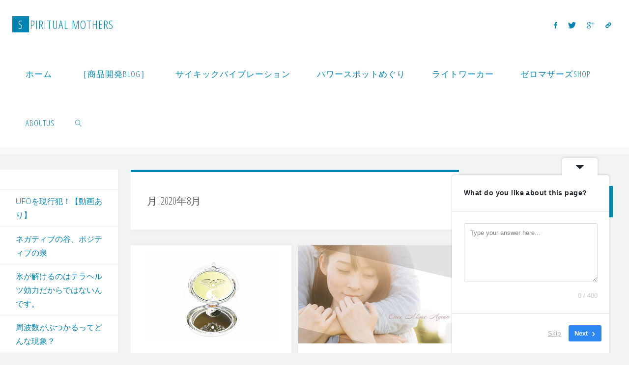

--- FILE ---
content_type: text/html; charset=UTF-8
request_url: http://spiritual-mothers.com/2020/08/
body_size: 123328
content:
<!DOCTYPE html>
<html lang="ja">
<head>
<meta name="viewport" content="width=device-width, user-scalable=yes, initial-scale=1.0">
<meta http-equiv="X-UA-Compatible" content="IE=edge" /><meta charset="UTF-8">
<link rel="profile" href="http://gmpg.org/xfn/11">
<title>2020年8月 &#8211; Spiritual MOTHERS</title>
<meta name='robots' content='max-image-preview:large' />
<link rel='dns-prefetch' href='//fonts.googleapis.com' />
<link rel="alternate" type="application/rss+xml" title="Spiritual MOTHERS &raquo; フィード" href="http://spiritual-mothers.com/feed/" />
<link rel="alternate" type="application/rss+xml" title="Spiritual MOTHERS &raquo; コメントフィード" href="http://spiritual-mothers.com/comments/feed/" />
		<!-- This site uses the Google Analytics by MonsterInsights plugin v9.11.1 - Using Analytics tracking - https://www.monsterinsights.com/ -->
							<script src="//www.googletagmanager.com/gtag/js?id=G-MM1QQZRJVT"  data-cfasync="false" data-wpfc-render="false" async></script>
			<script data-cfasync="false" data-wpfc-render="false">
				var mi_version = '9.11.1';
				var mi_track_user = true;
				var mi_no_track_reason = '';
								var MonsterInsightsDefaultLocations = {"page_location":"http:\/\/spiritual-mothers.com\/2020\/08\/"};
								if ( typeof MonsterInsightsPrivacyGuardFilter === 'function' ) {
					var MonsterInsightsLocations = (typeof MonsterInsightsExcludeQuery === 'object') ? MonsterInsightsPrivacyGuardFilter( MonsterInsightsExcludeQuery ) : MonsterInsightsPrivacyGuardFilter( MonsterInsightsDefaultLocations );
				} else {
					var MonsterInsightsLocations = (typeof MonsterInsightsExcludeQuery === 'object') ? MonsterInsightsExcludeQuery : MonsterInsightsDefaultLocations;
				}

								var disableStrs = [
										'ga-disable-G-MM1QQZRJVT',
									];

				/* Function to detect opted out users */
				function __gtagTrackerIsOptedOut() {
					for (var index = 0; index < disableStrs.length; index++) {
						if (document.cookie.indexOf(disableStrs[index] + '=true') > -1) {
							return true;
						}
					}

					return false;
				}

				/* Disable tracking if the opt-out cookie exists. */
				if (__gtagTrackerIsOptedOut()) {
					for (var index = 0; index < disableStrs.length; index++) {
						window[disableStrs[index]] = true;
					}
				}

				/* Opt-out function */
				function __gtagTrackerOptout() {
					for (var index = 0; index < disableStrs.length; index++) {
						document.cookie = disableStrs[index] + '=true; expires=Thu, 31 Dec 2099 23:59:59 UTC; path=/';
						window[disableStrs[index]] = true;
					}
				}

				if ('undefined' === typeof gaOptout) {
					function gaOptout() {
						__gtagTrackerOptout();
					}
				}
								window.dataLayer = window.dataLayer || [];

				window.MonsterInsightsDualTracker = {
					helpers: {},
					trackers: {},
				};
				if (mi_track_user) {
					function __gtagDataLayer() {
						dataLayer.push(arguments);
					}

					function __gtagTracker(type, name, parameters) {
						if (!parameters) {
							parameters = {};
						}

						if (parameters.send_to) {
							__gtagDataLayer.apply(null, arguments);
							return;
						}

						if (type === 'event') {
														parameters.send_to = monsterinsights_frontend.v4_id;
							var hookName = name;
							if (typeof parameters['event_category'] !== 'undefined') {
								hookName = parameters['event_category'] + ':' + name;
							}

							if (typeof MonsterInsightsDualTracker.trackers[hookName] !== 'undefined') {
								MonsterInsightsDualTracker.trackers[hookName](parameters);
							} else {
								__gtagDataLayer('event', name, parameters);
							}
							
						} else {
							__gtagDataLayer.apply(null, arguments);
						}
					}

					__gtagTracker('js', new Date());
					__gtagTracker('set', {
						'developer_id.dZGIzZG': true,
											});
					if ( MonsterInsightsLocations.page_location ) {
						__gtagTracker('set', MonsterInsightsLocations);
					}
										__gtagTracker('config', 'G-MM1QQZRJVT', {"forceSSL":"true"} );
										window.gtag = __gtagTracker;										(function () {
						/* https://developers.google.com/analytics/devguides/collection/analyticsjs/ */
						/* ga and __gaTracker compatibility shim. */
						var noopfn = function () {
							return null;
						};
						var newtracker = function () {
							return new Tracker();
						};
						var Tracker = function () {
							return null;
						};
						var p = Tracker.prototype;
						p.get = noopfn;
						p.set = noopfn;
						p.send = function () {
							var args = Array.prototype.slice.call(arguments);
							args.unshift('send');
							__gaTracker.apply(null, args);
						};
						var __gaTracker = function () {
							var len = arguments.length;
							if (len === 0) {
								return;
							}
							var f = arguments[len - 1];
							if (typeof f !== 'object' || f === null || typeof f.hitCallback !== 'function') {
								if ('send' === arguments[0]) {
									var hitConverted, hitObject = false, action;
									if ('event' === arguments[1]) {
										if ('undefined' !== typeof arguments[3]) {
											hitObject = {
												'eventAction': arguments[3],
												'eventCategory': arguments[2],
												'eventLabel': arguments[4],
												'value': arguments[5] ? arguments[5] : 1,
											}
										}
									}
									if ('pageview' === arguments[1]) {
										if ('undefined' !== typeof arguments[2]) {
											hitObject = {
												'eventAction': 'page_view',
												'page_path': arguments[2],
											}
										}
									}
									if (typeof arguments[2] === 'object') {
										hitObject = arguments[2];
									}
									if (typeof arguments[5] === 'object') {
										Object.assign(hitObject, arguments[5]);
									}
									if ('undefined' !== typeof arguments[1].hitType) {
										hitObject = arguments[1];
										if ('pageview' === hitObject.hitType) {
											hitObject.eventAction = 'page_view';
										}
									}
									if (hitObject) {
										action = 'timing' === arguments[1].hitType ? 'timing_complete' : hitObject.eventAction;
										hitConverted = mapArgs(hitObject);
										__gtagTracker('event', action, hitConverted);
									}
								}
								return;
							}

							function mapArgs(args) {
								var arg, hit = {};
								var gaMap = {
									'eventCategory': 'event_category',
									'eventAction': 'event_action',
									'eventLabel': 'event_label',
									'eventValue': 'event_value',
									'nonInteraction': 'non_interaction',
									'timingCategory': 'event_category',
									'timingVar': 'name',
									'timingValue': 'value',
									'timingLabel': 'event_label',
									'page': 'page_path',
									'location': 'page_location',
									'title': 'page_title',
									'referrer' : 'page_referrer',
								};
								for (arg in args) {
																		if (!(!args.hasOwnProperty(arg) || !gaMap.hasOwnProperty(arg))) {
										hit[gaMap[arg]] = args[arg];
									} else {
										hit[arg] = args[arg];
									}
								}
								return hit;
							}

							try {
								f.hitCallback();
							} catch (ex) {
							}
						};
						__gaTracker.create = newtracker;
						__gaTracker.getByName = newtracker;
						__gaTracker.getAll = function () {
							return [];
						};
						__gaTracker.remove = noopfn;
						__gaTracker.loaded = true;
						window['__gaTracker'] = __gaTracker;
					})();
									} else {
										console.log("");
					(function () {
						function __gtagTracker() {
							return null;
						}

						window['__gtagTracker'] = __gtagTracker;
						window['gtag'] = __gtagTracker;
					})();
									}
			</script>
							<!-- / Google Analytics by MonsterInsights -->
		<style id='wp-img-auto-sizes-contain-inline-css'>
img:is([sizes=auto i],[sizes^="auto," i]){contain-intrinsic-size:3000px 1500px}
/*# sourceURL=wp-img-auto-sizes-contain-inline-css */
</style>
<style id='wp-emoji-styles-inline-css'>

	img.wp-smiley, img.emoji {
		display: inline !important;
		border: none !important;
		box-shadow: none !important;
		height: 1em !important;
		width: 1em !important;
		margin: 0 0.07em !important;
		vertical-align: -0.1em !important;
		background: none !important;
		padding: 0 !important;
	}
/*# sourceURL=wp-emoji-styles-inline-css */
</style>
<style id='wp-block-library-inline-css'>
:root{--wp-block-synced-color:#7a00df;--wp-block-synced-color--rgb:122,0,223;--wp-bound-block-color:var(--wp-block-synced-color);--wp-editor-canvas-background:#ddd;--wp-admin-theme-color:#007cba;--wp-admin-theme-color--rgb:0,124,186;--wp-admin-theme-color-darker-10:#006ba1;--wp-admin-theme-color-darker-10--rgb:0,107,160.5;--wp-admin-theme-color-darker-20:#005a87;--wp-admin-theme-color-darker-20--rgb:0,90,135;--wp-admin-border-width-focus:2px}@media (min-resolution:192dpi){:root{--wp-admin-border-width-focus:1.5px}}.wp-element-button{cursor:pointer}:root .has-very-light-gray-background-color{background-color:#eee}:root .has-very-dark-gray-background-color{background-color:#313131}:root .has-very-light-gray-color{color:#eee}:root .has-very-dark-gray-color{color:#313131}:root .has-vivid-green-cyan-to-vivid-cyan-blue-gradient-background{background:linear-gradient(135deg,#00d084,#0693e3)}:root .has-purple-crush-gradient-background{background:linear-gradient(135deg,#34e2e4,#4721fb 50%,#ab1dfe)}:root .has-hazy-dawn-gradient-background{background:linear-gradient(135deg,#faaca8,#dad0ec)}:root .has-subdued-olive-gradient-background{background:linear-gradient(135deg,#fafae1,#67a671)}:root .has-atomic-cream-gradient-background{background:linear-gradient(135deg,#fdd79a,#004a59)}:root .has-nightshade-gradient-background{background:linear-gradient(135deg,#330968,#31cdcf)}:root .has-midnight-gradient-background{background:linear-gradient(135deg,#020381,#2874fc)}:root{--wp--preset--font-size--normal:16px;--wp--preset--font-size--huge:42px}.has-regular-font-size{font-size:1em}.has-larger-font-size{font-size:2.625em}.has-normal-font-size{font-size:var(--wp--preset--font-size--normal)}.has-huge-font-size{font-size:var(--wp--preset--font-size--huge)}.has-text-align-center{text-align:center}.has-text-align-left{text-align:left}.has-text-align-right{text-align:right}.has-fit-text{white-space:nowrap!important}#end-resizable-editor-section{display:none}.aligncenter{clear:both}.items-justified-left{justify-content:flex-start}.items-justified-center{justify-content:center}.items-justified-right{justify-content:flex-end}.items-justified-space-between{justify-content:space-between}.screen-reader-text{border:0;clip-path:inset(50%);height:1px;margin:-1px;overflow:hidden;padding:0;position:absolute;width:1px;word-wrap:normal!important}.screen-reader-text:focus{background-color:#ddd;clip-path:none;color:#444;display:block;font-size:1em;height:auto;left:5px;line-height:normal;padding:15px 23px 14px;text-decoration:none;top:5px;width:auto;z-index:100000}html :where(.has-border-color){border-style:solid}html :where([style*=border-top-color]){border-top-style:solid}html :where([style*=border-right-color]){border-right-style:solid}html :where([style*=border-bottom-color]){border-bottom-style:solid}html :where([style*=border-left-color]){border-left-style:solid}html :where([style*=border-width]){border-style:solid}html :where([style*=border-top-width]){border-top-style:solid}html :where([style*=border-right-width]){border-right-style:solid}html :where([style*=border-bottom-width]){border-bottom-style:solid}html :where([style*=border-left-width]){border-left-style:solid}html :where(img[class*=wp-image-]){height:auto;max-width:100%}:where(figure){margin:0 0 1em}html :where(.is-position-sticky){--wp-admin--admin-bar--position-offset:var(--wp-admin--admin-bar--height,0px)}@media screen and (max-width:600px){html :where(.is-position-sticky){--wp-admin--admin-bar--position-offset:0px}}

/*# sourceURL=wp-block-library-inline-css */
</style><style id='wp-block-paragraph-inline-css'>
.is-small-text{font-size:.875em}.is-regular-text{font-size:1em}.is-large-text{font-size:2.25em}.is-larger-text{font-size:3em}.has-drop-cap:not(:focus):first-letter{float:left;font-size:8.4em;font-style:normal;font-weight:100;line-height:.68;margin:.05em .1em 0 0;text-transform:uppercase}body.rtl .has-drop-cap:not(:focus):first-letter{float:none;margin-left:.1em}p.has-drop-cap.has-background{overflow:hidden}:root :where(p.has-background){padding:1.25em 2.375em}:where(p.has-text-color:not(.has-link-color)) a{color:inherit}p.has-text-align-left[style*="writing-mode:vertical-lr"],p.has-text-align-right[style*="writing-mode:vertical-rl"]{rotate:180deg}
/*# sourceURL=http://spiritual-mothers.com/text/wp-includes/blocks/paragraph/style.min.css */
</style>
<style id='global-styles-inline-css'>
:root{--wp--preset--aspect-ratio--square: 1;--wp--preset--aspect-ratio--4-3: 4/3;--wp--preset--aspect-ratio--3-4: 3/4;--wp--preset--aspect-ratio--3-2: 3/2;--wp--preset--aspect-ratio--2-3: 2/3;--wp--preset--aspect-ratio--16-9: 16/9;--wp--preset--aspect-ratio--9-16: 9/16;--wp--preset--color--black: #000000;--wp--preset--color--cyan-bluish-gray: #abb8c3;--wp--preset--color--white: #ffffff;--wp--preset--color--pale-pink: #f78da7;--wp--preset--color--vivid-red: #cf2e2e;--wp--preset--color--luminous-vivid-orange: #ff6900;--wp--preset--color--luminous-vivid-amber: #fcb900;--wp--preset--color--light-green-cyan: #7bdcb5;--wp--preset--color--vivid-green-cyan: #00d084;--wp--preset--color--pale-cyan-blue: #8ed1fc;--wp--preset--color--vivid-cyan-blue: #0693e3;--wp--preset--color--vivid-purple: #9b51e0;--wp--preset--color--accent-1: #0085b2;--wp--preset--color--accent-2: #f42b00;--wp--preset--color--headings: #333;--wp--preset--color--sitetext: #555;--wp--preset--color--sitebg: #fff;--wp--preset--gradient--vivid-cyan-blue-to-vivid-purple: linear-gradient(135deg,rgb(6,147,227) 0%,rgb(155,81,224) 100%);--wp--preset--gradient--light-green-cyan-to-vivid-green-cyan: linear-gradient(135deg,rgb(122,220,180) 0%,rgb(0,208,130) 100%);--wp--preset--gradient--luminous-vivid-amber-to-luminous-vivid-orange: linear-gradient(135deg,rgb(252,185,0) 0%,rgb(255,105,0) 100%);--wp--preset--gradient--luminous-vivid-orange-to-vivid-red: linear-gradient(135deg,rgb(255,105,0) 0%,rgb(207,46,46) 100%);--wp--preset--gradient--very-light-gray-to-cyan-bluish-gray: linear-gradient(135deg,rgb(238,238,238) 0%,rgb(169,184,195) 100%);--wp--preset--gradient--cool-to-warm-spectrum: linear-gradient(135deg,rgb(74,234,220) 0%,rgb(151,120,209) 20%,rgb(207,42,186) 40%,rgb(238,44,130) 60%,rgb(251,105,98) 80%,rgb(254,248,76) 100%);--wp--preset--gradient--blush-light-purple: linear-gradient(135deg,rgb(255,206,236) 0%,rgb(152,150,240) 100%);--wp--preset--gradient--blush-bordeaux: linear-gradient(135deg,rgb(254,205,165) 0%,rgb(254,45,45) 50%,rgb(107,0,62) 100%);--wp--preset--gradient--luminous-dusk: linear-gradient(135deg,rgb(255,203,112) 0%,rgb(199,81,192) 50%,rgb(65,88,208) 100%);--wp--preset--gradient--pale-ocean: linear-gradient(135deg,rgb(255,245,203) 0%,rgb(182,227,212) 50%,rgb(51,167,181) 100%);--wp--preset--gradient--electric-grass: linear-gradient(135deg,rgb(202,248,128) 0%,rgb(113,206,126) 100%);--wp--preset--gradient--midnight: linear-gradient(135deg,rgb(2,3,129) 0%,rgb(40,116,252) 100%);--wp--preset--font-size--small: 10px;--wp--preset--font-size--medium: 20px;--wp--preset--font-size--large: 25px;--wp--preset--font-size--x-large: 42px;--wp--preset--font-size--normal: 16px;--wp--preset--font-size--larger: 40px;--wp--preset--spacing--20: 0.44rem;--wp--preset--spacing--30: 0.67rem;--wp--preset--spacing--40: 1rem;--wp--preset--spacing--50: 1.5rem;--wp--preset--spacing--60: 2.25rem;--wp--preset--spacing--70: 3.38rem;--wp--preset--spacing--80: 5.06rem;--wp--preset--shadow--natural: 6px 6px 9px rgba(0, 0, 0, 0.2);--wp--preset--shadow--deep: 12px 12px 50px rgba(0, 0, 0, 0.4);--wp--preset--shadow--sharp: 6px 6px 0px rgba(0, 0, 0, 0.2);--wp--preset--shadow--outlined: 6px 6px 0px -3px rgb(255, 255, 255), 6px 6px rgb(0, 0, 0);--wp--preset--shadow--crisp: 6px 6px 0px rgb(0, 0, 0);}:where(.is-layout-flex){gap: 0.5em;}:where(.is-layout-grid){gap: 0.5em;}body .is-layout-flex{display: flex;}.is-layout-flex{flex-wrap: wrap;align-items: center;}.is-layout-flex > :is(*, div){margin: 0;}body .is-layout-grid{display: grid;}.is-layout-grid > :is(*, div){margin: 0;}:where(.wp-block-columns.is-layout-flex){gap: 2em;}:where(.wp-block-columns.is-layout-grid){gap: 2em;}:where(.wp-block-post-template.is-layout-flex){gap: 1.25em;}:where(.wp-block-post-template.is-layout-grid){gap: 1.25em;}.has-black-color{color: var(--wp--preset--color--black) !important;}.has-cyan-bluish-gray-color{color: var(--wp--preset--color--cyan-bluish-gray) !important;}.has-white-color{color: var(--wp--preset--color--white) !important;}.has-pale-pink-color{color: var(--wp--preset--color--pale-pink) !important;}.has-vivid-red-color{color: var(--wp--preset--color--vivid-red) !important;}.has-luminous-vivid-orange-color{color: var(--wp--preset--color--luminous-vivid-orange) !important;}.has-luminous-vivid-amber-color{color: var(--wp--preset--color--luminous-vivid-amber) !important;}.has-light-green-cyan-color{color: var(--wp--preset--color--light-green-cyan) !important;}.has-vivid-green-cyan-color{color: var(--wp--preset--color--vivid-green-cyan) !important;}.has-pale-cyan-blue-color{color: var(--wp--preset--color--pale-cyan-blue) !important;}.has-vivid-cyan-blue-color{color: var(--wp--preset--color--vivid-cyan-blue) !important;}.has-vivid-purple-color{color: var(--wp--preset--color--vivid-purple) !important;}.has-black-background-color{background-color: var(--wp--preset--color--black) !important;}.has-cyan-bluish-gray-background-color{background-color: var(--wp--preset--color--cyan-bluish-gray) !important;}.has-white-background-color{background-color: var(--wp--preset--color--white) !important;}.has-pale-pink-background-color{background-color: var(--wp--preset--color--pale-pink) !important;}.has-vivid-red-background-color{background-color: var(--wp--preset--color--vivid-red) !important;}.has-luminous-vivid-orange-background-color{background-color: var(--wp--preset--color--luminous-vivid-orange) !important;}.has-luminous-vivid-amber-background-color{background-color: var(--wp--preset--color--luminous-vivid-amber) !important;}.has-light-green-cyan-background-color{background-color: var(--wp--preset--color--light-green-cyan) !important;}.has-vivid-green-cyan-background-color{background-color: var(--wp--preset--color--vivid-green-cyan) !important;}.has-pale-cyan-blue-background-color{background-color: var(--wp--preset--color--pale-cyan-blue) !important;}.has-vivid-cyan-blue-background-color{background-color: var(--wp--preset--color--vivid-cyan-blue) !important;}.has-vivid-purple-background-color{background-color: var(--wp--preset--color--vivid-purple) !important;}.has-black-border-color{border-color: var(--wp--preset--color--black) !important;}.has-cyan-bluish-gray-border-color{border-color: var(--wp--preset--color--cyan-bluish-gray) !important;}.has-white-border-color{border-color: var(--wp--preset--color--white) !important;}.has-pale-pink-border-color{border-color: var(--wp--preset--color--pale-pink) !important;}.has-vivid-red-border-color{border-color: var(--wp--preset--color--vivid-red) !important;}.has-luminous-vivid-orange-border-color{border-color: var(--wp--preset--color--luminous-vivid-orange) !important;}.has-luminous-vivid-amber-border-color{border-color: var(--wp--preset--color--luminous-vivid-amber) !important;}.has-light-green-cyan-border-color{border-color: var(--wp--preset--color--light-green-cyan) !important;}.has-vivid-green-cyan-border-color{border-color: var(--wp--preset--color--vivid-green-cyan) !important;}.has-pale-cyan-blue-border-color{border-color: var(--wp--preset--color--pale-cyan-blue) !important;}.has-vivid-cyan-blue-border-color{border-color: var(--wp--preset--color--vivid-cyan-blue) !important;}.has-vivid-purple-border-color{border-color: var(--wp--preset--color--vivid-purple) !important;}.has-vivid-cyan-blue-to-vivid-purple-gradient-background{background: var(--wp--preset--gradient--vivid-cyan-blue-to-vivid-purple) !important;}.has-light-green-cyan-to-vivid-green-cyan-gradient-background{background: var(--wp--preset--gradient--light-green-cyan-to-vivid-green-cyan) !important;}.has-luminous-vivid-amber-to-luminous-vivid-orange-gradient-background{background: var(--wp--preset--gradient--luminous-vivid-amber-to-luminous-vivid-orange) !important;}.has-luminous-vivid-orange-to-vivid-red-gradient-background{background: var(--wp--preset--gradient--luminous-vivid-orange-to-vivid-red) !important;}.has-very-light-gray-to-cyan-bluish-gray-gradient-background{background: var(--wp--preset--gradient--very-light-gray-to-cyan-bluish-gray) !important;}.has-cool-to-warm-spectrum-gradient-background{background: var(--wp--preset--gradient--cool-to-warm-spectrum) !important;}.has-blush-light-purple-gradient-background{background: var(--wp--preset--gradient--blush-light-purple) !important;}.has-blush-bordeaux-gradient-background{background: var(--wp--preset--gradient--blush-bordeaux) !important;}.has-luminous-dusk-gradient-background{background: var(--wp--preset--gradient--luminous-dusk) !important;}.has-pale-ocean-gradient-background{background: var(--wp--preset--gradient--pale-ocean) !important;}.has-electric-grass-gradient-background{background: var(--wp--preset--gradient--electric-grass) !important;}.has-midnight-gradient-background{background: var(--wp--preset--gradient--midnight) !important;}.has-small-font-size{font-size: var(--wp--preset--font-size--small) !important;}.has-medium-font-size{font-size: var(--wp--preset--font-size--medium) !important;}.has-large-font-size{font-size: var(--wp--preset--font-size--large) !important;}.has-x-large-font-size{font-size: var(--wp--preset--font-size--x-large) !important;}
/*# sourceURL=global-styles-inline-css */
</style>

<style id='classic-theme-styles-inline-css'>
/*! This file is auto-generated */
.wp-block-button__link{color:#fff;background-color:#32373c;border-radius:9999px;box-shadow:none;text-decoration:none;padding:calc(.667em + 2px) calc(1.333em + 2px);font-size:1.125em}.wp-block-file__button{background:#32373c;color:#fff;text-decoration:none}
/*# sourceURL=/wp-includes/css/classic-themes.min.css */
</style>
<link rel='stylesheet' id='contact-form-7-css' href='http://spiritual-mothers.com/text/wp-content/plugins/contact-form-7/includes/css/styles.css?ver=6.1.4' media='all' />
<link rel='stylesheet' id='pc_google_analytics-frontend-css' href='http://spiritual-mothers.com/text/wp-content/plugins/pc-google-analytics/assets/css/frontend.css?ver=1.0.0' media='all' />
<link rel='stylesheet' id='fluida-themefonts-css' href='http://spiritual-mothers.com/text/wp-content/themes/fluida/resources/fonts/fontfaces.css?ver=1.8.8' media='all' />
<link rel='stylesheet' id='fluida-googlefonts-css' href='//fonts.googleapis.com/css?family=Open+Sans%3A%7COpen+Sans+Condensed%3A300%7COpen+Sans%3A100%2C200%2C300%2C400%2C500%2C600%2C700%2C800%2C900%7COpen+Sans%3A700%7COpen+Sans%3A300&#038;ver=1.8.8' media='all' />
<link rel='stylesheet' id='fluida-main-css' href='http://spiritual-mothers.com/text/wp-content/themes/fluida/style.css?ver=1.8.8' media='all' />
<style id='fluida-main-inline-css'>
 #site-header-main-inside, #container, #colophon-inside, #footer-inside, #breadcrumbs-container-inside, #wp-custom-header { margin: 0 auto; max-width: 1920px; } #site-header-main { left: 0; right: 0; } #primary { width: 240px; } #secondary { width: 320px; } #container.one-column { } #container.two-columns-right #secondary { float: right; } #container.two-columns-right .main, .two-columns-right #breadcrumbs { width: calc( 98% - 320px ); float: left; } #container.two-columns-left #primary { float: left; } #container.two-columns-left .main, .two-columns-left #breadcrumbs { width: calc( 98% - 240px ); float: right; } #container.three-columns-right #primary, #container.three-columns-left #primary, #container.three-columns-sided #primary { float: left; } #container.three-columns-right #secondary, #container.three-columns-left #secondary, #container.three-columns-sided #secondary { float: left; } #container.three-columns-right #primary, #container.three-columns-left #secondary { margin-left: 2%; margin-right: 2%; } #container.three-columns-right .main, .three-columns-right #breadcrumbs { width: calc( 96% - 560px ); float: left; } #container.three-columns-left .main, .three-columns-left #breadcrumbs { width: calc( 96% - 560px ); float: right; } #container.three-columns-sided #secondary { float: right; } #container.three-columns-sided .main, .three-columns-sided #breadcrumbs { width: calc( 96% - 560px ); float: right; margin: 0 calc( 2% + 320px ) 0 -1920px; } html { font-family: Open Sans; font-size: 16px; font-weight: 300; line-height: 1.8; } #site-title { font-family: Open Sans Condensed; font-size: 150%; font-weight: 300; } #access ul li a { font-family: Open Sans Condensed; font-size: 105%; font-weight: 300; } #access i.search-icon { ; } .widget-title { font-family: Open Sans; font-size: 100%; font-weight: 700; } .widget-container { font-family: Open Sans; font-size: 100%; font-weight: 300; } .entry-title, #reply-title, .woocommerce .main .page-title, .woocommerce .main .entry-title { font-family: Open Sans; font-size: 250%; font-weight: 300; } .content-masonry .entry-title { font-size: 187.5%; } h1 { font-size: 3.029em; } h2 { font-size: 2.678em; } h3 { font-size: 2.327em; } h4 { font-size: 1.976em; } h5 { font-size: 1.625em; } h6 { font-size: 1.274em; } h1, h2, h3, h4, h5, h6 { font-family: Open Sans Condensed; font-weight: 300; } .lp-staticslider .staticslider-caption-title, .seriousslider.seriousslider-theme .seriousslider-caption-title { font-family: Open Sans Condensed; } body { color: #555; background-color: #F3F3F3; } #site-header-main, #site-header-main-inside, #access ul li a, #access ul ul, #access::after { background-color: #fff; } #access .menu-main-search .searchform { border-color: #0085b2; background-color: #0085b2; } .menu-search-animated .searchform input[type="search"], .menu-search-animated .searchform input[type="search"]:focus { color: #fff; } #header a { color: #0085b2; } #access > div > ul > li, #access > div > ul > li > a { color: #0085b2; } #access ul.sub-menu li a, #access ul.children li a { color: #555; } #access ul.sub-menu li:hover > a, #access ul.children li:hover > a { background-color: rgba(85,85,85,0.1); } #access > div > ul > li:hover > a { color: #fff; } #access ul > li.current_page_item > a, #access ul > li.current-menu-item > a, #access ul > li.current_page_ancestor > a, #access ul > li.current-menu-ancestor > a, #access .sub-menu, #access .children { border-top-color: #0085b2; } #access ul ul ul { border-left-color: rgba(85,85,85,0.5); } #access > div > ul > li:hover > a { background-color: #0085b2; } #access ul.children > li.current_page_item > a, #access ul.sub-menu > li.current-menu-item > a, #access ul.children > li.current_page_ancestor > a, #access ul.sub-menu > li.current-menu-ancestor > a { border-color: #555; } .searchform .searchsubmit, .searchform:hover input[type="search"], .searchform input[type="search"]:focus { color: #fff; background-color: transparent; } .searchform::after, .searchform input[type="search"]:focus, .searchform .searchsubmit:hover { background-color: #0085b2; } article.hentry, #primary, .searchform, .main > div:not(#content-masonry), .main > header, .main > nav#nav-below, .pagination span, .pagination a, #nav-old-below .nav-previous, #nav-old-below .nav-next { background-color: #fff; } #breadcrumbs-container { background-color: #f8f8f8;} #secondary { ; } #colophon, #footer { background-color: #222226; color: #AAA; } span.entry-format { color: #0085b2; } .format-aside { border-top-color: #F3F3F3; } article.hentry .post-thumbnail-container { background-color: rgba(85,85,85,0.15); } .entry-content blockquote::before, .entry-content blockquote::after { color: rgba(85,85,85,0.1); } .entry-content h1, .entry-content h2, .entry-content h3, .entry-content h4, .lp-text-content h1, .lp-text-content h2, .lp-text-content h3, .lp-text-content h4 { color: #333; } a { color: #0085b2; } a:hover, .entry-meta span a:hover, .comments-link a:hover { color: #f42b00; } #footer a, .page-title strong { color: #0085b2; } #footer a:hover, #site-title a:hover span { color: #f42b00; } #access > div > ul > li.menu-search-animated:hover i { color: #fff; } .continue-reading-link { color: #fff; background-color: #f42b00} .continue-reading-link:before { background-color: #0085b2} .continue-reading-link:hover { color: #fff; } header.pad-container { border-top-color: #0085b2; } article.sticky:after { background-color: rgba(0,133,178,1); } .socials a:before { color: #0085b2; } .socials a:hover:before { color: #f42b00; } .fluida-normalizedtags #content .tagcloud a { color: #fff; background-color: #0085b2; } .fluida-normalizedtags #content .tagcloud a:hover { background-color: #f42b00; } #toTop .icon-back2top:before { color: #0085b2; } #toTop:hover .icon-back2top:before { color: #f42b00; } .entry-meta .icon-metas:before { color: #f42b00; } .page-link a:hover { border-top-color: #f42b00; } #site-title span a span:nth-child(1) { background-color: #0085b2; color: #fff; width: 1.4em; margin-right: .1em; text-align: center; line-height: 1.4; font-weight: 300; } #site-title span a:hover span:nth-child(1) { background-color: #f42b00; } .fluida-caption-one .main .wp-caption .wp-caption-text { border-bottom-color: #eeeeee; } .fluida-caption-two .main .wp-caption .wp-caption-text { background-color: #f5f5f5; } .fluida-image-one .entry-content img[class*="align"], .fluida-image-one .entry-summary img[class*="align"], .fluida-image-two .entry-content img[class*='align'], .fluida-image-two .entry-summary img[class*='align'] { border-color: #eeeeee; } .fluida-image-five .entry-content img[class*='align'], .fluida-image-five .entry-summary img[class*='align'] { border-color: #0085b2; } /* diffs */ span.edit-link a.post-edit-link, span.edit-link a.post-edit-link:hover, span.edit-link .icon-edit:before { color: #9a9a9a; } .searchform { border-color: #ebebeb; } .entry-meta span, .entry-utility span, .entry-meta time, .comment-meta a, #breadcrumbs-nav .icon-angle-right::before, .footermenu ul li span.sep { color: #9a9a9a; } #footer { border-top-color: #36363a; } #colophon .widget-container:after { background-color: #36363a; } #commentform { max-width:650px;} code, .reply a:after, #nav-below .nav-previous a:before, #nav-below .nav-next a:before, .reply a:after { background-color: #eeeeee; } pre, .entry-meta .author, nav.sidebarmenu, .page-link > span, article .author-info, .comment-author, .commentlist .comment-body, .commentlist .pingback, nav.sidebarmenu li a { border-color: #eeeeee; } select, input[type], textarea { color: #555; } button, input[type="button"], input[type="submit"], input[type="reset"] { background-color: #0085b2; color: #fff; } button:hover, input[type="button"]:hover, input[type="submit"]:hover, input[type="reset"]:hover { background-color: #f42b00; } select, input[type], textarea { border-color: #e9e9e9; } input[type]:hover, textarea:hover, select:hover, input[type]:focus, textarea:focus, select:focus { border-color: #cdcdcd; } hr { background-color: #e9e9e9; } #toTop { background-color: rgba(250,250,250,0.8) } /* gutenberg */ .wp-block-image.alignwide { margin-left: -15%; margin-right: -15%; } .wp-block-image.alignwide img { width: 130%; max-width: 130%; } .has-accent-1-color, .has-accent-1-color:hover { color: #0085b2; } .has-accent-2-color, .has-accent-2-color:hover { color: #f42b00; } .has-headings-color, .has-headings-color:hover { color: #333; } .has-sitetext-color, .has-sitetext-color:hover { color: #555; } .has-sitebg-color, .has-sitebg-color:hover { color: #fff; } .has-accent-1-background-color { background-color: #0085b2; } .has-accent-2-background-color { background-color: #f42b00; } .has-headings-background-color { background-color: #333; } .has-sitetext-background-color { background-color: #555; } .has-sitebg-background-color { background-color: #fff; } .has-small-font-size { font-size: 10px; } .has-regular-font-size { font-size: 16px; } .has-large-font-size { font-size: 25px; } .has-larger-font-size { font-size: 40px; } .has-huge-font-size { font-size: 40px; } /* woocommerce */ .woocommerce-page #respond input#submit.alt, .woocommerce a.button.alt, .woocommerce-page button.button.alt, .woocommerce input.button.alt, .woocommerce #respond input#submit, .woocommerce a.button, .woocommerce button.button, .woocommerce input.button { background-color: #0085b2; color: #fff; line-height: 1.8; } .woocommerce #respond input#submit:hover, .woocommerce a.button:hover, .woocommerce button.button:hover, .woocommerce input.button:hover { background-color: #22a7d4; color: #fff;} .woocommerce-page #respond input#submit.alt, .woocommerce a.button.alt, .woocommerce-page button.button.alt, .woocommerce input.button.alt { background-color: #f42b00; color: #fff; line-height: 1.8; } .woocommerce-page #respond input#submit.alt:hover, .woocommerce a.button.alt:hover, .woocommerce-page button.button.alt:hover, .woocommerce input.button.alt:hover { background-color: #ff4d22; color: #fff;} .woocommerce div.product .woocommerce-tabs ul.tabs li.active { border-bottom-color: #fff; } .woocommerce #respond input#submit.alt.disabled, .woocommerce #respond input#submit.alt.disabled:hover, .woocommerce #respond input#submit.alt:disabled, .woocommerce #respond input#submit.alt:disabled:hover, .woocommerce #respond input#submit.alt[disabled]:disabled, .woocommerce #respond input#submit.alt[disabled]:disabled:hover, .woocommerce a.button.alt.disabled, .woocommerce a.button.alt.disabled:hover, .woocommerce a.button.alt:disabled, .woocommerce a.button.alt:disabled:hover, .woocommerce a.button.alt[disabled]:disabled, .woocommerce a.button.alt[disabled]:disabled:hover, .woocommerce button.button.alt.disabled, .woocommerce button.button.alt.disabled:hover, .woocommerce button.button.alt:disabled, .woocommerce button.button.alt:disabled:hover, .woocommerce button.button.alt[disabled]:disabled, .woocommerce button.button.alt[disabled]:disabled:hover, .woocommerce input.button.alt.disabled, .woocommerce input.button.alt.disabled:hover, .woocommerce input.button.alt:disabled, .woocommerce input.button.alt:disabled:hover, .woocommerce input.button.alt[disabled]:disabled, .woocommerce input.button.alt[disabled]:disabled:hover { background-color: #f42b00; } .woocommerce ul.products li.product .price, .woocommerce div.product p.price, .woocommerce div.product span.price { color: #232323 } #add_payment_method #payment, .woocommerce-cart #payment, .woocommerce-checkout #payment { background: #f5f5f5; } /* mobile menu */ nav#mobile-menu { background-color: #fff; color: #0085b2;} #mobile-menu .menu-main-search input[type="search"] { color: #0085b2; } .main .entry-content, .main .entry-summary { text-align: inherit; } .main p, .main ul, .main ol, .main dd, .main pre, .main hr { margin-bottom: 1em; } .main .entry-content p { text-indent: 0em; } .main a.post-featured-image { background-position: center center; } #content { margin-top: 20px; } #content { padding-left: 0px; padding-right: 0px; } #header-widget-area { width: 33%; right: 10px; } .fluida-stripped-table .main thead th, .fluida-bordered-table .main thead th, .fluida-stripped-table .main td, .fluida-stripped-table .main th, .fluida-bordered-table .main th, .fluida-bordered-table .main td { border-color: #e9e9e9; } .fluida-clean-table .main th, .fluida-stripped-table .main tr:nth-child(even) td, .fluida-stripped-table .main tr:nth-child(even) th { background-color: #f6f6f6; } .fluida-cropped-featured .main .post-thumbnail-container { height: 200px; } .fluida-responsive-featured .main .post-thumbnail-container { max-height: 200px; height: auto; } #secondary { border: 0; box-shadow: none; } #primary + #secondary { padding-left: 1em; } article.hentry .article-inner, #breadcrumbs-nav, body.woocommerce.woocommerce-page #breadcrumbs-nav, #content-masonry article.hentry .article-inner, .pad-container { padding-left: 10%; padding-right: 10%; } .fluida-magazine-two.archive #breadcrumbs-nav, .fluida-magazine-two.archive .pad-container, .fluida-magazine-two.search #breadcrumbs-nav, .fluida-magazine-two.search .pad-container, .fluida-magazine-two.page-template-template-page-with-intro #breadcrumbs-nav, .fluida-magazine-two.page-template-template-page-with-intro .pad-container { padding-left: 5%; padding-right: 5%; } .fluida-magazine-three.archive #breadcrumbs-nav, .fluida-magazine-three.archive .pad-container, .fluida-magazine-three.search #breadcrumbs-nav, .fluida-magazine-three.search .pad-container, .fluida-magazine-three.page-template-template-page-with-intro #breadcrumbs-nav, .fluida-magazine-three.page-template-template-page-with-intro .pad-container { padding-left: 3.3333333333333%; padding-right: 3.3333333333333%; } #site-header-main { height:100px; } #sheader, .identity, #nav-toggle { height:100px; line-height:100px; } #access div > ul > li > a { line-height:98px; } #access .menu-main-search > a, #branding { height:100px; } .fluida-responsive-headerimage #masthead #header-image-main-inside { max-height: 250px; } .fluida-cropped-headerimage #masthead div.header-image { height: 250px; } #masthead #site-header-main { position: fixed; top: 0; box-shadow: 0 0 3px rgba(0,0,0,0.2); } #header-image-main { margin-top: 100px; } .fluida-landing-page .lp-blocks-inside, .fluida-landing-page .lp-boxes-inside, .fluida-landing-page .lp-text-inside, .fluida-landing-page .lp-posts-inside, .fluida-landing-page .lp-section-header { max-width: 1360px; } .seriousslider-theme .seriousslider-caption-buttons a:nth-child(2n+1), a.staticslider-button:nth-child(2n+1) { color: #555; border-color: #fff; background-color: #fff; } .seriousslider-theme .seriousslider-caption-buttons a:nth-child(2n+1):hover, a.staticslider-button:nth-child(2n+1):hover { color: #fff; } .seriousslider-theme .seriousslider-caption-buttons a:nth-child(2n), a.staticslider-button:nth-child(2n) { border-color: #fff; color: #fff; } .seriousslider-theme .seriousslider-caption-buttons a:nth-child(2n):hover, .staticslider-button:nth-child(2n):hover { color: #555; background-color: #fff; } .lp-blocks { ; } .lp-block > i::before { color: #0085b2; } .lp-block:hover i::before { color: #f42b00; } .lp-block i:after { background-color: #0085b2; } .lp-block:hover i:after { background-color: #f42b00; } .lp-block-text, .lp-boxes-static .lp-box-text, .lp-section-desc { color: #919191; } .lp-text { background-color: #FFF; } .lp-boxes-1 .lp-box .lp-box-image { height: 250px; } .lp-boxes-1.lp-boxes-animated .lp-box:hover .lp-box-text { max-height: 150px; } .lp-boxes-2 .lp-box .lp-box-image { height: 400px; } .lp-boxes-2.lp-boxes-animated .lp-box:hover .lp-box-text { max-height: 300px; } .lp-box-readmore { color: #0085b2; } .lp-boxes { ; } .lp-boxes .lp-box-overlay { background-color: rgba(0,133,178, 0.9); } .lpbox-rnd1 { background-color: #c8c8c8; } .lpbox-rnd2 { background-color: #c3c3c3; } .lpbox-rnd3 { background-color: #bebebe; } .lpbox-rnd4 { background-color: #b9b9b9; } .lpbox-rnd5 { background-color: #b4b4b4; } .lpbox-rnd6 { background-color: #afafaf; } .lpbox-rnd7 { background-color: #aaaaaa; } .lpbox-rnd8 { background-color: #a5a5a5; } 
/*# sourceURL=fluida-main-inline-css */
</style>
<script src="http://spiritual-mothers.com/text/wp-content/plugins/google-analytics-for-wordpress/assets/js/frontend-gtag.min.js?ver=9.11.1" id="monsterinsights-frontend-script-js" async data-wp-strategy="async"></script>
<script data-cfasync="false" data-wpfc-render="false" id='monsterinsights-frontend-script-js-extra'>var monsterinsights_frontend = {"js_events_tracking":"true","download_extensions":"doc,pdf,ppt,zip,xls,docx,pptx,xlsx","inbound_paths":"[]","home_url":"http:\/\/spiritual-mothers.com","hash_tracking":"false","v4_id":"G-MM1QQZRJVT"};</script>
<script src="http://spiritual-mothers.com/text/wp-includes/js/jquery/jquery.min.js?ver=3.7.1" id="jquery-core-js"></script>
<script src="http://spiritual-mothers.com/text/wp-includes/js/jquery/jquery-migrate.min.js?ver=3.4.1" id="jquery-migrate-js"></script>
<script src="http://spiritual-mothers.com/text/wp-content/plugins/pc-google-analytics/assets/js/frontend.min.js?ver=1.0.0" id="pc_google_analytics-frontend-js"></script>
<link rel="https://api.w.org/" href="http://spiritual-mothers.com/wp-json/" /><link rel="EditURI" type="application/rsd+xml" title="RSD" href="http://spiritual-mothers.com/text/xmlrpc.php?rsd" />
<meta name="generator" content="WordPress 6.9" />
<style>.recentcomments a{display:inline !important;padding:0 !important;margin:0 !important;}</style><link rel="icon" href="http://spiritual-mothers.com/text/wp-content/uploads/2016/11/cropped-passive000-32x32.jpg" sizes="32x32" />
<link rel="icon" href="http://spiritual-mothers.com/text/wp-content/uploads/2016/11/cropped-passive000-192x192.jpg" sizes="192x192" />
<link rel="apple-touch-icon" href="http://spiritual-mothers.com/text/wp-content/uploads/2016/11/cropped-passive000-180x180.jpg" />
<meta name="msapplication-TileImage" content="http://spiritual-mothers.com/text/wp-content/uploads/2016/11/cropped-passive000-270x270.jpg" />
<link rel='stylesheet' id='userfeedback-frontend-styles-css' href='http://spiritual-mothers.com/text/wp-content/plugins/userfeedback-lite/assets/vue/css/frontend.css?ver=1.10.1' media='all' />
</head>

<body class="archive date wp-embed-responsive wp-theme-fluida fluida-image-one fluida-caption-two fluida-totop-normal fluida-stripped-table fluida-fixed-menu fluida-responsive-headerimage fluida-responsive-featured fluida-magazine-two fluida-magazine-layout fluida-comment-placeholder fluida-elementshadow fluida-normalizedtags fluida-article-animation-fade fluida-menu-animation" itemscope itemtype="http://schema.org/WebPage">
			<a class="skip-link screen-reader-text" href="#main" title="コンテンツへスキップ"> コンテンツへスキップ </a>
			<div id="site-wrapper">

	<header id="masthead" class="cryout"  itemscope itemtype="http://schema.org/WPHeader">

		<div id="site-header-main">
			<div id="site-header-main-inside">

								<nav id="mobile-menu">
					<div><ul id="mobile-nav" class=""><li id="menu-item-39" class="menu-item menu-item-type-custom menu-item-object-custom menu-item-home menu-item-39"><a href="http://spiritual-mothers.com/"><span>ホーム</span></a></li>
<li id="menu-item-340" class="menu-item menu-item-type-taxonomy menu-item-object-category menu-item-340"><a href="http://spiritual-mothers.com/category/staff/"><span>［商品開発BLOG］</span></a></li>
<li id="menu-item-100" class="menu-item menu-item-type-taxonomy menu-item-object-category menu-item-100"><a href="http://spiritual-mothers.com/category/psychic-vibration/"><span>サイキックバイブレーション</span></a></li>
<li id="menu-item-40" class="menu-item menu-item-type-taxonomy menu-item-object-category menu-item-40"><a href="http://spiritual-mothers.com/category/%e3%83%91%e3%83%af%e3%83%bc%e3%82%b9%e3%83%9d%e3%83%83%e3%83%88%e3%82%81%e3%81%90%e3%82%8a/"><span>パワースポットめぐり</span></a></li>
<li id="menu-item-41" class="menu-item menu-item-type-taxonomy menu-item-object-category menu-item-41"><a href="http://spiritual-mothers.com/category/%e3%83%a9%e3%82%a4%e3%83%88%e3%83%af%e3%83%bc%e3%82%ab%e3%83%bc/"><span>ライトワーカー</span></a></li>
<li id="menu-item-42" class="menu-item menu-item-type-custom menu-item-object-custom menu-item-42"><a href="http://psychic-vibration.zero-mothers.com/"><span>ゼロマザーズSHOP</span></a></li>
<li id="menu-item-46" class="menu-item menu-item-type-post_type menu-item-object-page menu-item-46"><a href="http://spiritual-mothers.com/?page_id=43"><span>aboutus</span></a></li>
<li class='menu-main-search menu-search-animated'>
			<a role='link' href><i class='search-icon'></i><span class='screen-reader-text'>検索</span></a>
<form role="search" method="get" class="searchform" action="http://spiritual-mothers.com/">
	<label>
		<span class="screen-reader-text">検索対象:</span>
		<input type="search" class="s" placeholder="検索" value="" name="s" />
	</label>
	<button type="submit" class="searchsubmit"><span class="screen-reader-text">検索</span><i class="blicon-magnifier"></i></button>
</form>

		</li></ul></div>					<button id="nav-cancel"><i class="blicon-cross3"></i></button>
				</nav> <!-- #mobile-menu -->
				
				<div id="branding">
					<div id="site-text"><div itemprop="headline" id="site-title"><span> <a href="http://spiritual-mothers.com/" title="POWERD BY ZERO MOTHERS INC." rel="home">Spiritual MOTHERS</a> </span></div><span id="site-description"  itemprop="description" >POWERD BY ZERO MOTHERS INC.</span></div>				</div><!-- #branding -->

				<nav id="sheader" class="socials"><a target="_blank" href="http://www.facebook.com/profile"  class="menu-item menu-item-type-custom menu-item-object-custom menu-item-1211"><span>Facebook</span></a><a target="_blank" href="http://www.twitter.com/profile"  class="menu-item menu-item-type-custom menu-item-object-custom menu-item-1212"><span>Twitter</span></a><a target="_blank" href="http://plus.google.com/profile"  class="menu-item menu-item-type-custom menu-item-object-custom menu-item-1213"><span>Google Plus</span></a><a href="#"  class="custom menu-item menu-item-type-custom menu-item-object-custom menu-item-1214"><span>Custom Social</span></a></nav>
								<a id="nav-toggle" href="#"><span>&nbsp;</span></a>
				<nav id="access" role="navigation"  aria-label="Primary Menu"  itemscope itemtype="http://schema.org/SiteNavigationElement">
						<div><ul id="prime_nav" class=""><li class="menu-item menu-item-type-custom menu-item-object-custom menu-item-home menu-item-39"><a href="http://spiritual-mothers.com/"><span>ホーム</span></a></li>
<li class="menu-item menu-item-type-taxonomy menu-item-object-category menu-item-340"><a href="http://spiritual-mothers.com/category/staff/"><span>［商品開発BLOG］</span></a></li>
<li class="menu-item menu-item-type-taxonomy menu-item-object-category menu-item-100"><a href="http://spiritual-mothers.com/category/psychic-vibration/"><span>サイキックバイブレーション</span></a></li>
<li class="menu-item menu-item-type-taxonomy menu-item-object-category menu-item-40"><a href="http://spiritual-mothers.com/category/%e3%83%91%e3%83%af%e3%83%bc%e3%82%b9%e3%83%9d%e3%83%83%e3%83%88%e3%82%81%e3%81%90%e3%82%8a/"><span>パワースポットめぐり</span></a></li>
<li class="menu-item menu-item-type-taxonomy menu-item-object-category menu-item-41"><a href="http://spiritual-mothers.com/category/%e3%83%a9%e3%82%a4%e3%83%88%e3%83%af%e3%83%bc%e3%82%ab%e3%83%bc/"><span>ライトワーカー</span></a></li>
<li class="menu-item menu-item-type-custom menu-item-object-custom menu-item-42"><a href="http://psychic-vibration.zero-mothers.com/"><span>ゼロマザーズSHOP</span></a></li>
<li class="menu-item menu-item-type-post_type menu-item-object-page menu-item-46"><a href="http://spiritual-mothers.com/?page_id=43"><span>aboutus</span></a></li>
<li class='menu-main-search menu-search-animated'>
			<a role='link' href><i class='search-icon'></i><span class='screen-reader-text'>検索</span></a>
<form role="search" method="get" class="searchform" action="http://spiritual-mothers.com/">
	<label>
		<span class="screen-reader-text">検索対象:</span>
		<input type="search" class="s" placeholder="検索" value="" name="s" />
	</label>
	<button type="submit" class="searchsubmit"><span class="screen-reader-text">検索</span><i class="blicon-magnifier"></i></button>
</form>

		</li></ul></div>				</nav><!-- #access -->
				
			</div><!-- #site-header-main-inside -->
		</div><!-- #site-header-main -->

		<div id="header-image-main">
			<div id="header-image-main-inside">
							<div class="header-image"  style="background-image: url(http://spiritual-mothers.com/text/wp-content/themes/fluida/resources/images/headers/underwater.jpg)" ></div>
			<img class="header-image" alt="月: &lt;span&gt;2020年8月&lt;/span&gt;" src="http://spiritual-mothers.com/text/wp-content/themes/fluida/resources/images/headers/underwater.jpg" />
							</div><!-- #header-image-main-inside -->
		</div><!-- #header-image-main -->

	</header><!-- #masthead -->

	<div id="breadcrumbs-container" class="cryout three-columns-sided"><div id="breadcrumbs-container-inside"><div id="breadcrumbs"> <nav id="breadcrumbs-nav"><a href="http://spiritual-mothers.com" title="ホーム"><i class="blicon-home2"></i><span class="screen-reader-text">ホーム</span></a><i class="icon-angle-right"></i> <a href="http://spiritual-mothers.com/2020/">2020</a> <i class="icon-angle-right"></i> <span class="current">8月</span></nav></div></div></div><!-- breadcrumbs -->
	
	<div id="content" class="cryout">
		
	<div id="container" class="three-columns-sided">
		<main id="main" class="main">
			
			
				<header class="page-header pad-container"  itemscope itemtype="http://schema.org/WebPageElement">
					<h1 class="page-title"  itemprop="headline">月: <span>2020年8月</span></h1>				</header><!-- .page-header -->

				<div id="content-masonry" class="content-masonry"  itemscope itemtype="http://schema.org/Blog">
					
<article id="post-2421" class="hentry post-2421 post type-post status-publish format-standard has-post-thumbnail category-staff" itemscope itemtype="http://schema.org/BlogPosting" itemprop="blogPost">

			<div class="post-thumbnail-container"   itemprop="image" itemscope itemtype="http://schema.org/ImageObject">

			<a href="http://spiritual-mothers.com/%e3%83%97%e3%83%ad%e3%81%ae%e8%83%bd%e5%8a%9b%e8%80%85%e3%82%82%e6%84%9b%e7%94%a8%e3%81%99%e3%82%8b%e3%81%93%e3%81%ae%e6%99%82%e6%9c%9f%e4%b8%80%e7%95%aa%e5%a5%bd%e8%a9%95%e3%81%ae%e3%82%a2%e3%82%a4/" title="プロの能力者も愛用するこの時期一番好評のアイテム" tabindex="-1"
				 style="background-image: url(http://spiritual-mothers.com/text/wp-content/uploads/2020/09/00014.jpg)"  class="post-featured-image" >

			</a>
			<a class="responsive-featured-image" href="http://spiritual-mothers.com/%e3%83%97%e3%83%ad%e3%81%ae%e8%83%bd%e5%8a%9b%e8%80%85%e3%82%82%e6%84%9b%e7%94%a8%e3%81%99%e3%82%8b%e3%81%93%e3%81%ae%e6%99%82%e6%9c%9f%e4%b8%80%e7%95%aa%e5%a5%bd%e8%a9%95%e3%81%ae%e3%82%a2%e3%82%a4/" title="プロの能力者も愛用するこの時期一番好評のアイテム" tabindex="-1">
				<picture>
	 				<source media="(max-width: 1152px)" sizes="(max-width: 800px) 100vw,(max-width: 1152px) 50vw, 629px" srcset="http://spiritual-mothers.com/text/wp-content/uploads/2020/09/00014.jpg 512w">
					<source media="(max-width: 800px)" sizes="(max-width: 800px) 100vw,(max-width: 1152px) 50vw, 629px" srcset="http://spiritual-mothers.com/text/wp-content/uploads/2020/09/00014.jpg 800w">
										<img alt="プロの能力者も愛用するこの時期一番好評のアイテム"  itemprop="url" src="http://spiritual-mothers.com/text/wp-content/uploads/2020/09/00014.jpg" />
				</picture>
			</a>
			<meta itemprop="width" content="300">
			<meta itemprop="height" content="200">

		</div>
		<div class="article-inner">
		<header class="entry-header">
			<div class="entry-meta">
				<span class="bl_categ" >
					<i class="icon-folder-open icon-metas" title="カテゴリー"></i><a href="http://spiritual-mothers.com/category/staff/" rel="category tag">［商品開発BLOG］</a></span>
			  </div>
			<h2 class="entry-title" itemprop="headline"><a href="http://spiritual-mothers.com/%e3%83%97%e3%83%ad%e3%81%ae%e8%83%bd%e5%8a%9b%e8%80%85%e3%82%82%e6%84%9b%e7%94%a8%e3%81%99%e3%82%8b%e3%81%93%e3%81%ae%e6%99%82%e6%9c%9f%e4%b8%80%e7%95%aa%e5%a5%bd%e8%a9%95%e3%81%ae%e3%82%a2%e3%82%a4/"  itemprop="mainEntityOfPage" rel="bookmark">プロの能力者も愛用するこの時期一番好評のアイテム</a></h2>			
			<div class="entry-meta">
				<span class="author vcard" itemscope itemtype="http://schema.org/Person" itemprop="author">
				<em>By</em>
				<a class="url fn n" rel="author" href="http://spiritual-mothers.com/author/zero/" title="zero の投稿をすべて表示" itemprop="url">
					<em itemprop="name">zero</em>
				</a>
			</span>
		<span class="onDate date">
			<i class="icon-time icon-metas" title="日付"></i>
			<time class="published" datetime="2020-08-24T20:00:00+09:00"  itemprop="datePublished">2020/08/24</time>
			<time class="updated" datetime="2020-09-07T20:02:48+09:00"  itemprop="dateModified">2020/09/07</time>
		</span>
					</div><!-- .entry-meta -->

		</header><!-- .entry-header -->

		
				<div class="entry-summary"  itemprop="description">
					<p>お盆の時期に、お墓や仏壇に赤く色づいた 「ほおずき」が供えられているのを 見かけたことはありませんか？ これは迎え火の代用です。 あちらの世界から戻ってこられるご先祖様をお迎えするもの また地方によっては、「ほおずき」を &hellip;</p>
				</div><!-- .entry-summary -->
				<footer class="post-continue-container">
					<a class="continue-reading-link" href="http://spiritual-mothers.com/%e3%83%97%e3%83%ad%e3%81%ae%e8%83%bd%e5%8a%9b%e8%80%85%e3%82%82%e6%84%9b%e7%94%a8%e3%81%99%e3%82%8b%e3%81%93%e3%81%ae%e6%99%82%e6%9c%9f%e4%b8%80%e7%95%aa%e5%a5%bd%e8%a9%95%e3%81%ae%e3%82%a2%e3%82%a4/"><span>Continue reading</span><em class="screen-reader-text">"プロの能力者も愛用するこの時期一番好評のアイテム"</em><i class="icon-angle-right"></i></a>				</footer>

			
		
	<span class="schema-publisher" itemprop="publisher" itemscope itemtype="https://schema.org/Organization">
         <span itemprop="logo" itemscope itemtype="https://schema.org/ImageObject">
           <meta itemprop="url" content="http://spiritual-mothers.com">
         </span>
         <meta itemprop="name" content="Spiritual MOTHERS">
    </span>
<link itemprop="mainEntityOfPage" href="http://spiritual-mothers.com/%e3%83%97%e3%83%ad%e3%81%ae%e8%83%bd%e5%8a%9b%e8%80%85%e3%82%82%e6%84%9b%e7%94%a8%e3%81%99%e3%82%8b%e3%81%93%e3%81%ae%e6%99%82%e6%9c%9f%e4%b8%80%e7%95%aa%e5%a5%bd%e8%a9%95%e3%81%ae%e3%82%a2%e3%82%a4/" />	</div><!-- .article-inner -->
</article><!-- #post-2421 -->


<article id="post-2416" class="hentry post-2416 post type-post status-publish format-standard has-post-thumbnail category-45 category-staff" itemscope itemtype="http://schema.org/BlogPosting" itemprop="blogPost">

			<div class="post-thumbnail-container"   itemprop="image" itemscope itemtype="http://schema.org/ImageObject">

			<a href="http://spiritual-mothers.com/%e3%80%8c%e7%94%9f%e6%b6%af%e7%8f%be%e5%bd%b9%e3%80%8d%e3%81%a8%e3%81%84%e3%81%86%e7%94%9f%e3%81%8d%e6%96%b9/" title="「生涯現役」という生き方" tabindex="-1"
				 style="background-image: url(http://spiritual-mothers.com/text/wp-content/uploads/2020/08/genki00_0302.jpg)"  class="post-featured-image" >

			</a>
			<a class="responsive-featured-image" href="http://spiritual-mothers.com/%e3%80%8c%e7%94%9f%e6%b6%af%e7%8f%be%e5%bd%b9%e3%80%8d%e3%81%a8%e3%81%84%e3%81%86%e7%94%9f%e3%81%8d%e6%96%b9/" title="「生涯現役」という生き方" tabindex="-1">
				<picture>
	 				<source media="(max-width: 1152px)" sizes="(max-width: 800px) 100vw,(max-width: 1152px) 50vw, 629px" srcset="http://spiritual-mothers.com/text/wp-content/uploads/2020/08/genki00_0302.jpg 512w">
					<source media="(max-width: 800px)" sizes="(max-width: 800px) 100vw,(max-width: 1152px) 50vw, 629px" srcset="http://spiritual-mothers.com/text/wp-content/uploads/2020/08/genki00_0302.jpg 800w">
										<img alt="「生涯現役」という生き方"  itemprop="url" src="http://spiritual-mothers.com/text/wp-content/uploads/2020/08/genki00_0302.jpg" />
				</picture>
			</a>
			<meta itemprop="width" content="289">
			<meta itemprop="height" content="200">

		</div>
		<div class="article-inner">
		<header class="entry-header">
			<div class="entry-meta">
				<span class="bl_categ" >
					<i class="icon-folder-open icon-metas" title="カテゴリー"></i><a href="http://spiritual-mothers.com/category/staff/%ef%bc%bb%e3%81%8f%e3%82%8d%e3%81%94%e3%81%ae%e5%85%83%e6%b0%97%e5%85%b5%e7%b3%a7%e4%b8%b8%ef%bc%bd/" rel="category tag">［くろごの元気兵糧丸］</a>, <a href="http://spiritual-mothers.com/category/staff/" rel="category tag">［商品開発BLOG］</a></span>
			  </div>
			<h2 class="entry-title" itemprop="headline"><a href="http://spiritual-mothers.com/%e3%80%8c%e7%94%9f%e6%b6%af%e7%8f%be%e5%bd%b9%e3%80%8d%e3%81%a8%e3%81%84%e3%81%86%e7%94%9f%e3%81%8d%e6%96%b9/"  itemprop="mainEntityOfPage" rel="bookmark">「生涯現役」という生き方</a></h2>			
			<div class="entry-meta">
				<span class="author vcard" itemscope itemtype="http://schema.org/Person" itemprop="author">
				<em>By</em>
				<a class="url fn n" rel="author" href="http://spiritual-mothers.com/author/zero/" title="zero の投稿をすべて表示" itemprop="url">
					<em itemprop="name">zero</em>
				</a>
			</span>
		<span class="onDate date">
			<i class="icon-time icon-metas" title="日付"></i>
			<time class="published" datetime="2020-08-09T12:43:40+09:00"  itemprop="datePublished">2020/08/09</time>
			<time class="updated" datetime="2020-08-09T12:45:03+09:00"  itemprop="dateModified">2020/08/09</time>
		</span>
					</div><!-- .entry-meta -->

		</header><!-- .entry-header -->

		
				<div class="entry-summary"  itemprop="description">
					<p>「あなたは一生、この薬を飲み続けなくてはいけないよ」 そう担当医に言われたのは、私が狭心症を患い、急性心筋梗塞を起こす事3回そして検査も含め３度のカテーテルによる心臓血管治療を終えた時の事でした。 9cmと12cmの２本 &hellip;</p>
				</div><!-- .entry-summary -->
				<footer class="post-continue-container">
					<a class="continue-reading-link" href="http://spiritual-mothers.com/%e3%80%8c%e7%94%9f%e6%b6%af%e7%8f%be%e5%bd%b9%e3%80%8d%e3%81%a8%e3%81%84%e3%81%86%e7%94%9f%e3%81%8d%e6%96%b9/"><span>Continue reading</span><em class="screen-reader-text">"「生涯現役」という生き方"</em><i class="icon-angle-right"></i></a>				</footer>

			
		
	<span class="schema-publisher" itemprop="publisher" itemscope itemtype="https://schema.org/Organization">
         <span itemprop="logo" itemscope itemtype="https://schema.org/ImageObject">
           <meta itemprop="url" content="http://spiritual-mothers.com">
         </span>
         <meta itemprop="name" content="Spiritual MOTHERS">
    </span>
<link itemprop="mainEntityOfPage" href="http://spiritual-mothers.com/%e3%80%8c%e7%94%9f%e6%b6%af%e7%8f%be%e5%bd%b9%e3%80%8d%e3%81%a8%e3%81%84%e3%81%86%e7%94%9f%e3%81%8d%e6%96%b9/" />	</div><!-- .article-inner -->
</article><!-- #post-2416 -->

				</div><!--content-masonry-->
						</main><!-- #main -->

		
<aside id="primary" class="widget-area sidey"  itemscope itemtype="http://schema.org/WPSideBar">
	<nav class="sidebarmenu"><ul id="menu-%e4%ba%ba%e6%b0%97%e3%81%ae%e8%a8%98%e4%ba%8b" class="menu"><li id="menu-item-2782" class="menu-item menu-item-type-post_type menu-item-object-post menu-item-2782"><a href="http://spiritual-mothers.com/%e3%83%88%e3%83%bc%e3%83%a9%e3%82%b9%e3%83%bb%e3%82%b9%e3%83%94%e3%83%bc%e3%82%ab%e3%83%bc%e3%80%8caura%e3%82%aa%e3%83%bc%e3%83%a9%e3%80%8d%e3%81%ae%e5%ae%9f%e5%8a%9b/">UFOを現行犯！【動画あり】</a></li>
<li id="menu-item-1721" class="menu-item menu-item-type-post_type menu-item-object-post menu-item-1721"><a href="http://spiritual-mothers.com/%e3%83%8d%e3%82%ac%e3%83%86%e3%82%a3%e3%83%96%e3%81%ae%e8%b0%b7%e3%80%81%e3%83%9d%e3%82%b8%e3%83%86%e3%82%a3%e3%83%96%e3%81%ae%e6%b3%89/">ネガティブの谷、ポジティブの泉</a></li>
<li id="menu-item-2140" class="menu-item menu-item-type-post_type menu-item-object-post menu-item-2140"><a href="http://spiritual-mothers.com/%e3%83%86%e3%83%a9%e3%83%98%e3%83%ab%e3%83%84%e6%b3%a2%e3%81%af%e3%80%90%e5%85%89%e3%80%91/">氷が解けるのはテラヘルツ効力だからではないんです。</a></li>
<li id="menu-item-2444" class="menu-item menu-item-type-post_type menu-item-object-post menu-item-2444"><a href="http://spiritual-mothers.com/%e5%91%a8%e6%b3%a2%e6%95%b0%e3%81%8c%e3%81%b6%e3%81%a4%e3%81%8b%e3%82%8b%e3%81%a3%e3%81%a6%e3%81%a9%e3%82%93%e3%81%aa%e7%8f%be%e8%b1%a1%ef%bc%9f/">周波数がぶつかるってどんな現象？</a></li>
<li id="menu-item-1947" class="menu-item menu-item-type-post_type menu-item-object-post menu-item-1947"><a href="http://spiritual-mothers.com/%e5%8a%b9%e6%9e%9c%e3%81%ae%e6%9c%89%e7%84%a1%e3%81%a8%e4%be%9d%e5%ad%98%e8%bb%a2%e5%ab%81%e3%81%ae%e9%96%a2%e4%bf%82%e6%80%a7/">効果の有無と依存転嫁の関係性をMM3で</a></li>
<li id="menu-item-1552" class="menu-item menu-item-type-post_type menu-item-object-post menu-item-1552"><a href="http://spiritual-mothers.com/%e3%83%86%e3%83%a9%e3%83%98%e3%83%ab%e3%83%84%e3%81%a7%e3%82%ac%e3%83%b3%e3%81%8c%e6%b2%bb%e3%82%8b%e3%82%93%e3%81%a7%e3%81%99%e3%81%8b%ef%bc%9f/">テラヘルツでガンが治るんですか？</a></li>
<li id="menu-item-1945" class="menu-item menu-item-type-post_type menu-item-object-post menu-item-1945"><a href="http://spiritual-mothers.com/%e3%81%82%e3%82%8b%e6%84%8f%e5%91%b3%e9%97%87%e3%81%ae%e8%a3%bd%e5%93%81/">ある意味これは闇の製品</a></li>
<li id="menu-item-1718" class="menu-item menu-item-type-post_type menu-item-object-post menu-item-1718"><a href="http://spiritual-mothers.com/%e3%81%9d%e3%82%8d%e3%81%9d%e3%82%8d%e6%9c%ac%e8%b3%aa%e3%82%92%e3%81%bf%e3%81%a6%e5%88%a4%e6%96%ad%e3%81%97%e3%81%a6%e3%81%bf%e3%82%8b/">そろそろ本質をみて判断してみる</a></li>
<li id="menu-item-1720" class="menu-item menu-item-type-post_type menu-item-object-post menu-item-1720"><a href="http://spiritual-mothers.com/%e5%a5%b3%e6%80%a7%e3%81%ab%e8%b2%ac%e4%bb%bb%e3%81%ae%e6%89%80%e5%9c%a8%e3%82%92%e6%b1%82%e3%82%81%e3%81%a6%e3%81%af%e3%81%a0%e3%82%81/">女性に責任の所在を求めてはだめ</a></li>
<li id="menu-item-2022" class="menu-item menu-item-type-post_type menu-item-object-post menu-item-2022"><a href="http://spiritual-mothers.com/qi-mother%e3%82%bb%e3%83%a9%e3%83%94%e3%83%bc%e7%89%b9%e5%88%a5%e6%96%99%e9%87%91%e3%81%ab%e3%81%a4%e3%81%8d%e3%81%be%e3%81%97%e3%81%a6/">量子波動測定器Qi-Motherセラピー特別料金</a></li>
<li id="menu-item-1551" class="menu-item menu-item-type-post_type menu-item-object-post menu-item-1551"><a href="http://spiritual-mothers.com/%e5%b9%b4%e9%bd%a2%e9%96%a2%e4%bf%82%e3%81%aa%e3%81%8f%e6%9c%80%e8%bf%91%ef%bc%91%e5%b9%b4%e3%81%8c%e6%97%a9%e3%81%8f%e6%84%9f%e3%81%98%e3%81%a6%e3%81%be%e3%81%9b%e3%82%93%e3%81%8b%ef%bc%9f/">年齢関係なく最近１年が早く感じてませんか？</a></li>
<li id="menu-item-1716" class="menu-item menu-item-type-post_type menu-item-object-post menu-item-1716"><a href="http://spiritual-mothers.com/%e3%82%86%e3%81%8f%e3%81%b9%e3%81%8d%e5%85%88%e3%81%ab%e5%81%b6%e7%84%b6%e3%81%af%e3%81%aa%e3%81%84/">ゆくべき先に偶然はない</a></li>
<li id="menu-item-1550" class="menu-item menu-item-type-post_type menu-item-object-post menu-item-1550"><a href="http://spiritual-mothers.com/%e6%96%b0%e4%bd%9c%e3%83%9c%e3%83%bc%e3%83%89%e3%81%a8%e9%81%a0%e9%9a%94%e5%8f%af%e8%83%bd%e3%81%aa%e3%83%9d%e3%82%b1%e3%83%83%e3%83%88%e3%82%bf%e3%82%a4%e3%83%97%e3%80%8c%e3%82%aa%e3%83%a9%e3%82%af/">新作ボードと遠隔可能なポケットタイプ「オラクル528」</a></li>
<li id="menu-item-1227" class="menu-item menu-item-type-taxonomy menu-item-object-category menu-item-1227"><a href="http://spiritual-mothers.com/category/staff/%e3%83%86%e3%83%a9%e3%83%98%e3%83%ab%e3%83%84%e3%83%bb%e3%83%92%e3%83%bc%e3%83%a9%e3%83%bc/">［テラヘルツ・ヒーラー］</a></li>
<li id="menu-item-1943" class="menu-item menu-item-type-post_type menu-item-object-post menu-item-1943"><a href="http://spiritual-mothers.com/mm3%e3%81%ae%e6%80%a7%e8%83%bd%e3%81%ab%e3%81%a4%e3%81%84%e3%81%a6/">MM3の性能について</a></li>
<li id="menu-item-1719" class="menu-item menu-item-type-post_type menu-item-object-post menu-item-1719"><a href="http://spiritual-mothers.com/%e6%b0%b4%e7%90%b4%e4%ba%94%e8%a1%8c%ef%bc%88%e3%81%bf%e3%81%9a%e3%81%94%e3%81%a8%e3%81%94%e3%81%8e%e3%82%87%e3%81%86%ef%bc%89%e3%81%a7%e3%81%a4%e3%81%8f%e3%82%8b%e6%82%a0%e4%b9%85%e3%81%ae%e7%a9%ba/">水琴五行（みずごとごぎょう）でつくる悠久の空間</a></li>
<li id="menu-item-1486" class="menu-item menu-item-type-post_type menu-item-object-post menu-item-1486"><a href="http://spiritual-mothers.com/215%e3%83%a1%e3%83%b3%e3%83%86%e3%83%8a%e3%83%b3%e3%82%b9%e4%b8%ad%e3%81%ae%e6%83%85%e5%a0%b1%e9%85%8d%e4%bf%a1/">「あーあー川（トーラス）の流れのようにー」的な</a></li>
<li id="menu-item-1437" class="menu-item menu-item-type-post_type menu-item-object-post menu-item-1437"><a href="http://spiritual-mothers.com/12%e6%ac%a1%e5%85%83%e3%81%be%e3%81%a7%e3%81%82%e3%82%8b%e3%81%ae%ef%bc%9f/">12次元まであるの？</a></li>
<li id="menu-item-1436" class="menu-item menu-item-type-post_type menu-item-object-post menu-item-1436"><a href="http://spiritual-mothers.com/%e3%83%91%e3%83%83%e3%82%b7%e3%83%96%e3%81%ab%e3%81%af%e7%90%86%e7%94%b1%ef%bc%88%e3%82%8f%e3%81%91%ef%bc%89%e3%81%8c%e3%81%82%e3%82%8b%e3%80%82/">パッシブには理由（わけ）がある。</a></li>
<li id="menu-item-1944" class="menu-item menu-item-type-post_type menu-item-object-post menu-item-1944"><a href="http://spiritual-mothers.com/q%e3%80%80%e3%83%9f%e3%83%83%e3%82%ad%e3%83%bc%e3%81%ae%e3%83%9e%e3%82%b8%e3%83%83%e3%82%af%e3%82%b9%e3%83%aa%e3%83%bc%e3%82%92%e3%81%94%e5%ad%98%e7%9f%a5%e3%81%a7%e3%81%99%e3%81%8b%ef%bc%9f%e3%80%80/">Q:　ミッキーのマジックスリーをご存知ですか？　A:もちろん</a></li>
<li id="menu-item-1438" class="menu-item menu-item-type-post_type menu-item-object-post menu-item-1438"><a href="http://spiritual-mothers.com/%e5%91%a8%e3%82%8a%e3%81%ab%e3%81%84%e3%81%be%e3%81%9b%e3%82%93%e3%81%8b%ef%bc%9f%e8%ab%96%e7%90%86%e7%9a%84%e6%80%9d%e8%80%83%e4%ba%ba%e9%96%93/">周りにいませんか？論理的思考人間</a></li>
<li id="menu-item-1435" class="menu-item menu-item-type-post_type menu-item-object-post menu-item-1435"><a href="http://spiritual-mothers.com/%e4%bb%8a%e5%b9%b4%e3%81%ae%e6%bc%a2%e5%ad%97%e3%80%8c%e9%87%91%e3%80%8d%e3%81%a7%e3%81%99%e3%81%ad%e3%80%82/">今年の漢字「金」ですね。</a></li>
<li id="menu-item-1410" class="menu-item menu-item-type-post_type menu-item-object-post menu-item-1410"><a href="http://spiritual-mothers.com/%e5%87%ba%e6%9d%a5%e4%b8%8a%e3%81%8c%e3%82%8a%e3%81%bb%e3%82%84%e3%81%bb%e3%82%843%e5%8f%b0/">出来上がりほやほや3台</a></li>
<li id="menu-item-1441" class="menu-item menu-item-type-post_type menu-item-object-post menu-item-1441"><a href="http://spiritual-mothers.com/%e3%83%8b%e3%83%ab%e3%83%90%e3%83%bc%e3%83%8a%ef%bc%88%e3%83%8b%e3%83%ab%e3%83%b4%e3%82%a1%e3%83%bc%e3%83%8a%ef%bc%89%e3%81%ae%e5%ae%9f%e9%a8%93-%e3%81%9d%e3%81%ae%ef%bc%91/">ニルバーナ（ニルヴァーナ）の実験 その１</a></li>
<li id="menu-item-1231" class="menu-item menu-item-type-taxonomy menu-item-object-category menu-item-1231"><a href="http://spiritual-mothers.com/category/staff/nirvana/">［ニルバーナ］</a></li>
<li id="menu-item-1224" class="menu-item menu-item-type-taxonomy menu-item-object-category menu-item-1224"><a href="http://spiritual-mothers.com/category/staff/%e3%82%b7%e3%83%a5%e3%83%bc%e3%83%9e%e3%83%b3%e5%85%b1%e6%8c%af%e5%91%a8%e6%b3%a2%e6%95%b07-83hz/">［シューマンINSPIRE共振周波数7.83Hz］</a></li>
<li id="menu-item-1236" class="menu-item menu-item-type-taxonomy menu-item-object-category menu-item-1236"><a href="http://spiritual-mothers.com/category/staff/%ef%bd%8e%ef%bd%93%ef%bd%88%ef%bd%84%e3%82%b9%e3%83%94%e3%83%bc%e3%82%ab%e3%83%bc%e3%83%bb%e3%82%b7%e3%82%b9%e3%83%86%e3%83%a0/">［ＮＳＨＤスピーカー・システム］</a></li>
<li id="menu-item-1222" class="menu-item menu-item-type-taxonomy menu-item-object-category menu-item-1222"><a href="http://spiritual-mothers.com/category/staff/">［商品開発BLOG］</a></li>
<li id="menu-item-1223" class="menu-item menu-item-type-taxonomy menu-item-object-category menu-item-1223"><a href="http://spiritual-mothers.com/category/psychic-vibration/">サイキックバイブレーション</a></li>
<li id="menu-item-1235" class="menu-item menu-item-type-taxonomy menu-item-object-category menu-item-1235"><a href="http://spiritual-mothers.com/category/staff/%e3%81%b2%e3%82%89%e3%82%89%e3%82%b9%e3%82%ad%e3%83%b3%e3%82%b1%e3%82%a2/">［ひららスキンケア］</a></li>
<li id="menu-item-1234" class="menu-item menu-item-type-taxonomy menu-item-object-category menu-item-1234"><a href="http://spiritual-mothers.com/category/staff/%e3%82%ac%e3%83%bc%e3%83%87%e3%82%a3%e3%82%a2%e3%83%b3%e3%83%bb%e3%82%b9%e3%83%94%e3%83%aa%e3%83%83%e3%83%88/">［ガーディアン・スピリット］</a></li>
<li id="menu-item-1229" class="menu-item menu-item-type-taxonomy menu-item-object-category menu-item-1229"><a href="http://spiritual-mothers.com/category/staff/%e6%b3%a2%e5%8b%95%e3%83%87%e3%83%90%e3%82%a4%e3%82%b9%e5%85%a5%e3%82%8aroots/">［波動デバイス入りRoots］</a></li>
<li id="menu-item-1942" class="menu-item menu-item-type-post_type menu-item-object-post menu-item-1942"><a href="http://spiritual-mothers.com/%e3%80%8c%e8%a8%80%e9%9c%8a%e3%82%a8%e3%82%a4%e3%83%88x%ef%bc%88%e3%83%86%e3%83%b3%ef%bc%89%e3%80%8d%e5%8f%b2%e4%b8%8a%e6%9c%80%e9%ab%98%e5%82%91%e4%bd%9c%ef%bc%81%e3%81%a8%e6%88%b4%e3%81%8d%e3%81%be/">「言霊エイトX（テン）」史上最高傑作！と戴きました。</a></li>
</ul></nav>
	<section id="categories-3" class="widget-container widget_categories"><h2 class="widget-title"><span>カテゴリー</span></h2>
			<ul>
					<li class="cat-item cat-item-35"><a href="http://spiritual-mothers.com/category/%e3%83%89%e3%83%a9%e3%82%b4%e3%83%b3%e4%bc%9a%e8%ad%b0/">［ドラゴン会議］</a>
</li>
	<li class="cat-item cat-item-11"><a href="http://spiritual-mothers.com/category/staff/">［商品開発BLOG］</a>
<ul class='children'>
	<li class="cat-item cat-item-64"><a href="http://spiritual-mothers.com/category/staff/tulalaro%e6%b0%b7%e6%9f%b1%e7%82%89-staff/">[ TuLaLaRo氷柱炉 ]</a>
</li>
	<li class="cat-item cat-item-48"><a href="http://spiritual-mothers.com/category/staff/%ef%bc%bb%ef%bd%83%ef%bc%8e%ef%bd%85%ef%bc%8e%ef%bd%94%ef%bc%8e%e6%95%b4%e4%bd%93%e3%83%9e%e3%83%83%e3%83%88%ef%bc%bd/">［Ｃ．Ｅ．Ｔ．整体マット］</a>
</li>
	<li class="cat-item cat-item-22"><a href="http://spiritual-mothers.com/category/staff/chi-o-phi%ef%bc%88%e3%83%81%e3%82%aa%e3%83%bb%e3%83%95%e3%82%a1%e3%82%a4%ef%bc%89%e6%b3%a2%e5%8b%95%e3%83%81%e3%83%83%e3%83%97%ef%bc%92%ef%bc%95/">［Chi-O Phi（チオ・ファイ）波動］</a>
</li>
	<li class="cat-item cat-item-38"><a href="http://spiritual-mothers.com/category/staff/empathy-switch%e3%83%9a%e3%83%b3%e3%83%80%e3%83%b3%e3%83%88/">［EMPATHY SWITCHペンダント］</a>
</li>
	<li class="cat-item cat-item-69"><a href="http://spiritual-mothers.com/category/staff/%ef%bc%bbetc-%e3%82%a8%e3%83%ac%e3%82%af%e3%83%88%e3%83%ad%e3%83%b3%e3%83%bb%e3%83%86%e3%82%b9%e3%83%a9%e3%82%b3%e3%82%a4%e3%83%ab%ef%bc%bd/">［ETC エレクトロン・テスラコイル］</a>
</li>
	<li class="cat-item cat-item-29"><a href="http://spiritual-mothers.com/category/staff/mm3/">［ＭＭ３］</a>
</li>
	<li class="cat-item cat-item-21"><a href="http://spiritual-mothers.com/category/staff/%ef%bd%8e%ef%bd%93%ef%bd%88%ef%bd%84%e3%82%b9%e3%83%94%e3%83%bc%e3%82%ab%e3%83%bc%e3%83%bb%e3%82%b7%e3%82%b9%e3%83%86%e3%83%a0/">［ＮＳＨＤスピーカー・システム］</a>
</li>
	<li class="cat-item cat-item-12"><a href="http://spiritual-mothers.com/category/staff/perfectchakra/">［Perfect CHAKRA］</a>
</li>
	<li class="cat-item cat-item-44"><a href="http://spiritual-mothers.com/category/staff/%ef%bc%bbpps-%e3%83%91%e3%83%bc%e3%82%bd%e3%83%8a%e3%83%ab%e3%83%bb%e3%83%91%e3%83%af%e3%83%bc%e3%82%b9%e3%83%9d%e3%83%83%e3%83%88%ef%bc%bd/">［PPS パーソナル・パワースポット］</a>
</li>
	<li class="cat-item cat-item-59"><a href="http://spiritual-mothers.com/category/staff/rs-2%e3%83%92%e3%83%bc%e3%83%aa%e3%83%b3%e3%82%b0%e3%82%b5%e3%83%bc%e3%82%ad%e3%83%83%e3%83%88%e3%82%bb%e3%83%83%e3%83%88/">[Rs-2ヒーリングサーキットセット]</a>
</li>
	<li class="cat-item cat-item-53"><a href="http://spiritual-mothers.com/category/staff/tellass%e3%81%ae%e6%b3%a2%e5%8b%95%ef%bd%94%e3%82%b7%e3%83%a3%e3%83%84/">［TELLASSの波動Tシャツ］</a>
</li>
	<li class="cat-item cat-item-46"><a href="http://spiritual-mothers.com/category/staff/%ef%bc%bbtessla-%e3%82%a2%e3%83%91%e3%83%ac%e3%83%ab%ef%bc%bd/">［TESSLA アパレル］</a>
</li>
	<li class="cat-item cat-item-13"><a href="http://spiritual-mothers.com/category/staff/%e3%82%ac%e3%83%bc%e3%83%87%e3%82%a3%e3%82%a2%e3%83%b3%e3%83%bb%e3%82%b9%e3%83%94%e3%83%aa%e3%83%83%e3%83%88/">［ガーディアン・スピリット］</a>
</li>
	<li class="cat-item cat-item-45"><a href="http://spiritual-mothers.com/category/staff/%ef%bc%bb%e3%81%8f%e3%82%8d%e3%81%94%e3%81%ae%e5%85%83%e6%b0%97%e5%85%b5%e7%b3%a7%e4%b8%b8%ef%bc%bd/">［くろごの元気兵糧丸］</a>
</li>
	<li class="cat-item cat-item-31"><a href="http://spiritual-mothers.com/category/staff/%ef%bc%bb%e3%82%b3%e3%83%88%e3%83%8e%e3%83%8f%e3%83%a8%e3%82%b7%ef%bc%bd/">［コトノハヨシ］</a>
</li>
	<li class="cat-item cat-item-20"><a href="http://spiritual-mothers.com/category/staff/%e3%82%b7%e3%83%a5%e3%83%bc%e3%83%9e%e3%83%b3%e5%85%b1%e6%8c%af%e5%91%a8%e6%b3%a2%e6%95%b07-83hz/">［シューマンINSPIRE共振周波数7.83Hz］</a>
</li>
	<li class="cat-item cat-item-60"><a href="http://spiritual-mothers.com/category/staff/%e3%82%b9%e3%82%ab%e3%83%a9%e3%83%bc%e3%83%90%e3%83%a9%e3%83%b3%e3%82%b9%e8%aa%bf%e6%95%b4%e3%83%90%e3%83%b3%e3%83%89/">[スカラーバランス調整バンド]</a>
</li>
	<li class="cat-item cat-item-34"><a href="http://spiritual-mothers.com/category/staff/%e3%83%81%e3%83%a3%e3%82%af%e3%83%a9%e3%83%90%e3%83%a9%e3%83%b3%e3%82%b5%e3%83%bc/">［チャクラバランサー］</a>
</li>
	<li class="cat-item cat-item-50"><a href="http://spiritual-mothers.com/category/staff/%ef%bc%bb%e3%83%86%e3%82%b9%e3%83%a9%e3%82%a6%e3%82%a9%e3%83%83%e3%83%81%ef%bc%bd/">［テスラウォッチ］</a>
</li>
	<li class="cat-item cat-item-18"><a href="http://spiritual-mothers.com/category/staff/%e3%83%86%e3%83%a9%e3%83%98%e3%83%ab%e3%83%84%e3%83%bb%e3%83%92%e3%83%bc%e3%83%a9%e3%83%bc/">［テラヘルツ・ヒーラー］</a>
</li>
	<li class="cat-item cat-item-39"><a href="http://spiritual-mothers.com/category/staff/%ef%bc%bb%e3%83%89%e3%83%a9%e3%82%b4%e3%83%b3%e3%83%9b%e3%82%a4%e3%83%83%e3%82%b9%e3%83%ab%ef%bc%88%e9%be%8d%e7%a5%9e%e7%ac%9b%ef%bc%89%ef%bc%bd/">［ドラゴンホイッスル（龍神笛）］</a>
</li>
	<li class="cat-item cat-item-51"><a href="http://spiritual-mothers.com/category/staff/%ef%bc%bb%e3%83%89%e3%83%aa%e3%83%bc%e3%83%a0%e3%83%ac%e3%82%b3%e3%83%bc%e3%83%80%e3%83%bc%e5%a4%a2%e3%83%8e%e3%83%bc%e3%83%88%ef%bc%bd/">［ドリームレコーダー夢ノート］</a>
</li>
	<li class="cat-item cat-item-19"><a href="http://spiritual-mothers.com/category/staff/nirvana/">［ニルバーナ］</a>
</li>
	<li class="cat-item cat-item-25"><a href="http://spiritual-mothers.com/category/staff/%e3%83%91%e3%83%83%e3%82%b7%e3%83%96ge%e3%83%9a%e3%83%b3%e3%83%80%e3%83%b3%e3%83%88/">［パッシブGeペンダント］</a>
</li>
	<li class="cat-item cat-item-14"><a href="http://spiritual-mothers.com/category/staff/%e3%81%b2%e3%82%89%e3%82%89%e3%82%b9%e3%82%ad%e3%83%b3%e3%82%b1%e3%82%a2/">［ひららスキンケア］</a>
</li>
	<li class="cat-item cat-item-54"><a href="http://spiritual-mothers.com/category/staff/%ef%bc%bb%e3%83%95%e3%82%a7%e3%82%a4%e3%83%88%e3%83%bb%e3%82%b7%e3%83%95%e3%82%bf%e3%83%bcfs-1%ef%bc%bd/">［フェイト・シフターFS-1］</a>
</li>
	<li class="cat-item cat-item-16"><a href="http://spiritual-mothers.com/category/staff/%e3%83%9b%e3%83%a1%e3%82%aa%e3%83%91%e3%82%b7%e3%83%bc%e3%83%9a%e3%83%b3%e3%83%80%e3%83%b3%e3%83%88/">［ホメオパシーペンダント］</a>
</li>
	<li class="cat-item cat-item-47"><a href="http://spiritual-mothers.com/category/staff/%ef%bc%bb%e3%83%a9%e3%82%a4%e3%83%95%e3%83%81%e3%83%a5%e3%83%bc%e3%83%8a%e3%83%bc%ef%bc%bd/">［ライフチューナー］</a>
</li>
	<li class="cat-item cat-item-62"><a href="http://spiritual-mothers.com/category/staff/%e3%83%aa%e3%83%88%e3%83%aa%e3%83%bc%e3%83%88%e3%83%a9%e3%83%99%e3%83%ab/">[リトリートラベル]</a>
</li>
	<li class="cat-item cat-item-36"><a href="http://spiritual-mothers.com/category/staff/%e3%83%ac%e3%83%a1%e3%83%87%e3%82%a3%e3%83%bc%e3%83%a1%e3%83%bc%e3%82%ab%e3%83%bcrs-2/">［レメディーメーカーRs-2］</a>
</li>
	<li class="cat-item cat-item-17"><a href="http://spiritual-mothers.com/category/staff/%e3%80%8c%e4%b8%89%e7%a8%ae%e3%81%ae%e7%a5%9e%e5%99%a8%e3%80%8d%e7%a5%9e%e7%b5%90%e3%81%b3/">［三種の神器～神結び～］</a>
</li>
	<li class="cat-item cat-item-52"><a href="http://spiritual-mothers.com/category/staff/%ef%bc%bb%e5%ae%88%e8%ad%b7%e9%8f%a1-%e3%81%af%e3%81%b5%e3%82%8a%e3%81%ae%e5%99%a8%ef%bc%bd/">［守護鏡 はふりの器］</a>
</li>
	<li class="cat-item cat-item-41"><a href="http://spiritual-mothers.com/category/staff/%ef%bc%bb%e6%9b%bc%e8%8d%bc%e7%be%85%e3%82%a2%e3%83%bc%e3%83%88%e3%82%b7%e3%83%bc%e3%83%ab%ef%bc%bd/">［曼荼羅アートシール］</a>
</li>
	<li class="cat-item cat-item-28"><a href="http://spiritual-mothers.com/category/staff/%e6%b0%b4%e7%90%b4%e4%ba%94%e8%a1%8c/">［水琴五行］</a>
</li>
	<li class="cat-item cat-item-15"><a href="http://spiritual-mothers.com/category/staff/%e6%b3%a2%e5%8b%95%e3%83%87%e3%83%90%e3%82%a4%e3%82%b9%e5%85%a5%e3%82%8aroots/">［波動デバイス入りRoots］</a>
</li>
	<li class="cat-item cat-item-61"><a href="http://spiritual-mothers.com/category/staff/%e7%8e%89%e3%81%ae%e5%b0%8f%e5%88%80%ef%bc%88%e9%bb%92%e6%9b%9c%e7%9f%b3%ef%bc%89/">[玉の小刀（黒曜石）]</a>
</li>
	<li class="cat-item cat-item-27"><a href="http://spiritual-mothers.com/category/staff/%e7%a5%9e%e8%a8%97%ef%bc%88shin-boad%ef%bc%89/">［神託（Shin-Boad）］</a>
</li>
	<li class="cat-item cat-item-30"><a href="http://spiritual-mothers.com/category/staff/%e7%b8%81%e3%83%90%e3%83%a9%e3%83%b3%e3%82%b5%e3%83%bc%e3%83%bb%e3%82%ab%e3%83%bc%e3%83%89/">［縁バランサー・カード］</a>
</li>
	<li class="cat-item cat-item-32"><a href="http://spiritual-mothers.com/category/staff/%ef%bc%bb%e8%a8%80%e9%9c%8a%e3%82%a8%e3%82%a4%e3%83%88%ef%bc%bd/">［言霊エイト］</a>
</li>
	<li class="cat-item cat-item-26"><a href="http://spiritual-mothers.com/category/staff/%e8%b1%8ahoma-gold%e3%83%9a%e3%83%b3%e3%83%80%e3%83%b3%e3%83%88/">［豊HOMA GOLDペンダント］</a>
</li>
	<li class="cat-item cat-item-71"><a href="http://spiritual-mothers.com/category/staff/mag-pad-staff/">MAG PAD</a>
</li>
	<li class="cat-item cat-item-63"><a href="http://spiritual-mothers.com/category/staff/tulalaro%e6%b0%b7%e6%9f%b1%e7%82%89/">TuLaLaRo氷柱炉</a>
</li>
	<li class="cat-item cat-item-58"><a href="http://spiritual-mothers.com/category/staff/%e3%83%88%e3%83%bc%e3%83%a9%e3%82%b9%e3%83%bb%e3%82%b9%e3%83%94%e3%83%bc%e3%82%ab%e3%83%bc%e3%80%8caura%e3%80%8d/">トーラス・スピーカー「Aura」</a>
</li>
	<li class="cat-item cat-item-43"><a href="http://spiritual-mothers.com/category/staff/%e3%83%89%e3%83%a9%e3%82%b4%e3%83%b3%e3%83%9b%e3%82%a4%e3%83%83%e3%82%b9%e3%83%ab%ef%bc%88%e9%be%8d%e7%a5%9e%e7%ac%9b%ef%bc%89/">ドラゴンホイッスル（龍神笛）</a>
</li>
	<li class="cat-item cat-item-68"><a href="http://spiritual-mothers.com/category/staff/%e3%81%ab%e3%82%83%e3%82%93%e3%81%93%e3%83%a9%e3%83%9c%e6%b3%a2%e5%8b%95%ef%bd%94%e3%82%b7%e3%83%a3%e3%83%84/">にゃんこラボ波動Ｔシャツ</a>
</li>
	<li class="cat-item cat-item-66"><a href="http://spiritual-mothers.com/category/staff/%e5%a4%a9%e7%a6%8f%e5%87%b6%e6%b5%84%e9%8f%a1%e3%81%a6%e3%82%93%e3%81%b5%e3%81%8f%e3%81%8d%e3%82%87%e3%81%86%e3%81%98%e3%82%87%e3%81%86%e3%81%8d%e3%82%87%e3%81%86%ef%bc%89/">天福凶浄鏡(てんふくきょうじょうきょう）</a>
</li>
	<li class="cat-item cat-item-65"><a href="http://spiritual-mothers.com/category/staff/%e6%b3%a2%e5%8b%95%e3%82%b3%e3%83%b3%e3%83%90%e3%83%bc%e3%82%bf%e3%83%bczero%e3%83%97%e3%83%ad%e3%83%87%e3%83%a5%e3%83%bc%e3%82%b9/">波動コンバーターZEROプロデュース</a>
</li>
	<li class="cat-item cat-item-37"><a href="http://spiritual-mothers.com/category/staff/%e9%87%8f%e5%ad%90%e6%b3%a2%e5%8b%95%e6%b8%ac%e5%ae%9a%e5%99%a8%e3%80%90qi-mother%e3%80%91/">量子波動測定器【Qi-Mother】</a>
</li>
</ul>
</li>
	<li class="cat-item cat-item-67"><a href="http://spiritual-mothers.com/category/twc%e3%83%88%e3%83%bc%e3%83%a9%e3%82%b9%e3%82%a6%e3%82%a7%e3%83%96%e3%83%bb%e3%82%b1%e3%82%a2/">TWCトーラスウェブ・ケア</a>
</li>
	<li class="cat-item cat-item-1"><a href="http://spiritual-mothers.com/category/psychic-vibration/">サイキックバイブレーション</a>
</li>
	<li class="cat-item cat-item-2"><a href="http://spiritual-mothers.com/category/%e3%83%91%e3%83%af%e3%83%bc%e3%82%b9%e3%83%9d%e3%83%83%e3%83%88%e3%82%81%e3%81%90%e3%82%8a/">パワースポットめぐり</a>
<ul class='children'>
	<li class="cat-item cat-item-5"><a href="http://spiritual-mothers.com/category/%e3%83%91%e3%83%af%e3%83%bc%e3%82%b9%e3%83%9d%e3%83%83%e3%83%88%e3%82%81%e3%81%90%e3%82%8a/%e3%83%91%e3%83%af%e3%83%bc%e3%82%b9%e3%83%9d%e3%83%83%e3%83%88%e5%85%b5%e5%ba%ab-%e7%a5%9e%e6%88%b8/">パワースポット兵庫-神戸</a>
</li>
	<li class="cat-item cat-item-4"><a href="http://spiritual-mothers.com/category/%e3%83%91%e3%83%af%e3%83%bc%e3%82%b9%e3%83%9d%e3%83%83%e3%83%88%e3%82%81%e3%81%90%e3%82%8a/%e3%83%91%e3%83%af%e3%83%bc%e3%82%b9%e3%83%9d%e3%83%83%e3%83%88%e6%9d%b1%e4%ba%ac/">パワースポット東京</a>
</li>
</ul>
</li>
	<li class="cat-item cat-item-3"><a href="http://spiritual-mothers.com/category/%e3%83%a9%e3%82%a4%e3%83%88%e3%83%af%e3%83%bc%e3%82%ab%e3%83%bc/">ライトワーカー</a>
</li>
	<li class="cat-item cat-item-42"><a href="http://spiritual-mothers.com/category/%e6%9b%bc%e8%8d%bc%e7%be%85%e3%82%a2%e3%83%bc%e3%83%88%e3%82%b7%e3%83%bc%e3%83%ab/">曼荼羅アートシール</a>
</li>
			</ul>

			</section><section id="meta-4" class="widget-container widget_meta"><h2 class="widget-title"><span>ZERO MOTHERS BLOG</span></h2>
		<ul>
						<li><a href="http://spiritual-mothers.com/text/wp-login.php">ログイン</a></li>
			<li><a href="http://spiritual-mothers.com/feed/">投稿フィード</a></li>
			<li><a href="http://spiritual-mothers.com/comments/feed/">コメントフィード</a></li>

			<li><a href="https://ja.wordpress.org/">WordPress.org</a></li>
		</ul>

		</section>
	</aside>

<aside id="secondary" class="widget-area sidey"  itemscope itemtype="http://schema.org/WPSideBar">
	
	<section id="search-2" class="widget-container widget_search">
<form role="search" method="get" class="searchform" action="http://spiritual-mothers.com/">
	<label>
		<span class="screen-reader-text">検索対象:</span>
		<input type="search" class="s" placeholder="検索" value="" name="s" />
	</label>
	<button type="submit" class="searchsubmit"><span class="screen-reader-text">検索</span><i class="blicon-magnifier"></i></button>
</form>
</section>
		<section id="recent-posts-2" class="widget-container widget_recent_entries">
		<h2 class="widget-title"><span>最近の投稿</span></h2>
		<ul>
											<li>
					<a href="http://spiritual-mothers.com/%e5%be%a1%e5%bd%b1%e3%81%ae%e4%bd%93%e5%86%85%e6%b5%84%e5%8c%96%e5%a5%89%e7%b4%99%e3%81%ab%e3%81%a4%e3%81%84%e3%81%a6/">御影の体内浄化奉紙について</a>
									</li>
											<li>
					<a href="http://spiritual-mothers.com/%e7%9d%a1%e7%9c%a0%e9%9a%9c%e5%ae%b3%e5%af%be%e7%ad%96%e3%81%a8%e3%81%97%e3%81%a6/">睡眠障害対策として</a>
									</li>
											<li>
					<a href="http://spiritual-mothers.com/%e3%82%af%e3%83%aa%e3%82%b9%e3%83%9e%e3%82%b9%e3%82%a4%e3%83%99%e3%83%b3%e3%83%88%e3%81%ab%e5%87%ba%e5%b1%95/">クリスマスイベントに出店</a>
									</li>
											<li>
					<a href="http://spiritual-mothers.com/%e8%a3%85%e7%bd%ae%e3%81%ae%e8%a6%81%e3%82%89%e3%81%aa%e3%81%84%e8%87%aa%e7%94%b1%e8%a8%ad%e5%ae%9a%e3%81%aemagpad/">装置の要らない自由設定のMAGPAD</a>
									</li>
											<li>
					<a href="http://spiritual-mothers.com/%e3%80%8c%e6%9c%ac%e5%bd%93%e3%81%ab%e3%81%93%e3%82%8c%e3%81%af%e6%b2%bb%e7%99%82%e5%99%a8%e3%81%a7%e3%81%af%e3%81%aa%e3%81%84%e3%81%ae%e3%81%8b%ef%bc%9f%e3%80%8d/">「本当にこれは治療器ではないのか？」</a>
									</li>
					</ul>

		</section><section id="recent-comments-2" class="widget-container widget_recent_comments"><h2 class="widget-title"><span>最近のコメント</span></h2><ul id="recentcomments"><li class="recentcomments"><a href="http://spiritual-mothers.com/%e3%81%82%e3%82%8a%e3%81%8c%e3%81%a8%e3%81%86%e3%80%82%e3%81%ae%e5%91%a8%e6%b3%a2%e6%95%b0633-6hz/#comment-265">ありがとう。の周波数633.6Hz</a> に <span class="comment-author-link"><a href="https://oluolu.blue/high-frequency-vibrations/" class="url" rel="ugc external nofollow">波動を高める生活は健康的で一石三鳥！｜自分を磨き、生活を整える</a></span> より</li><li class="recentcomments"><a href="http://spiritual-mothers.com/%e3%83%86%e3%83%a9%e3%83%98%e3%83%ab%e3%83%84%e6%b3%a2%e3%81%af%e3%80%90%e5%85%89%e3%80%91/#comment-262">氷が解けるのはテラヘルツ効力だからではないんです。</a> に <span class="comment-author-link"><a href="http://crystal-hauoli.com/crystalhealing-2/" class="url" rel="ugc external nofollow">これからのヒーリング | 一般社団法人ヒーリングストーン・ラボラトリー</a></span> より</li><li class="recentcomments"><a href="http://spiritual-mothers.com/qi-mother%e3%82%bb%e3%83%a9%e3%83%94%e3%83%bc%e7%89%b9%e5%88%a5%e6%96%99%e9%87%91%e3%81%ab%e3%81%a4%e3%81%8d%e3%81%be%e3%81%97%e3%81%a6/#comment-261">量子波動測定器Qi-Motherセラピー特別料金</a> に <span class="comment-author-link"><a href="http://spiritual-mothers.com/%e5%91%a8%e6%b3%a2%e6%95%b0mix%e3%83%aa%e3%83%a1%e3%83%87%e3%82%a3%e3%81%ae%e6%9c%89%e5%8a%b9%e6%9c%9f%e9%99%90%e3%81%ab%e3%81%a4%e3%81%84%e3%81%a6/" class="url" rel="ugc">周波数MIXリメディの有効期限について &#8211; Spiritual MOTHERS</a></span> より</li><li class="recentcomments"><a href="http://spiritual-mothers.com/qi-mother%e3%82%bb%e3%83%a9%e3%83%94%e3%83%bc%e7%89%b9%e5%88%a5%e6%96%99%e9%87%91%e3%81%ab%e3%81%a4%e3%81%8d%e3%81%be%e3%81%97%e3%81%a6/#comment-260">量子波動測定器Qi-Motherセラピー特別料金</a> に <span class="comment-author-link"><a href="http://spiritual-mothers.com/%e3%80%8c%e3%83%ac%e3%83%a1%e3%83%87%e3%82%a3%e3%83%bb%e3%83%9d%e3%83%86%e3%83%b3%e3%82%bf%e3%82%a4%e3%82%b6%e3%83%bcz%e3%80%8d%ef%bc%86%e3%80%8cqi-mother%e3%80%8d%e3%82%b" class="url" rel="ugc">「レメディーメーカーRS-2」＆「Qi-Mother」コラボ日記 &#8211; Spiritual MOTHERS</a></span> より</li><li class="recentcomments"><a href="http://spiritual-mothers.com/qi-mother%e3%82%bb%e3%83%a9%e3%83%94%e3%83%bc%e7%89%b9%e5%88%a5%e6%96%99%e9%87%91%e3%81%ab%e3%81%a4%e3%81%8d%e3%81%be%e3%81%97%e3%81%a6/#comment-259">量子波動測定器Qi-Motherセラピー特別料金</a> に <span class="comment-author-link"><a href="http://spiritual-mothers.com/%e3%80%8c%e3%83%ac%e3%83%a1%e3%83%87%e3%82%a3%e3%83%bb%e3%83%9d%e3%83%86%e3%83%b3%e3%82%bf%e3%82%a4%e3%82%b6%e3%83%bcz%e3%80%8d%ef%bc%86%e3%80%8cqi-mother%e3%80%8d%e3%82%b" class="url" rel="ugc">「レメディ・ポテンタイザーZ」＆「Qi-Mother」コラボ日記 &#8211; Spiritual MOTHERS</a></span> より</li></ul></section><section id="archives-2" class="widget-container widget_archive"><h2 class="widget-title"><span>アーカイブ</span></h2>
			<ul>
					<li><a href='http://spiritual-mothers.com/2026/01/'>2026年1月</a></li>
	<li><a href='http://spiritual-mothers.com/2025/12/'>2025年12月</a></li>
	<li><a href='http://spiritual-mothers.com/2025/11/'>2025年11月</a></li>
	<li><a href='http://spiritual-mothers.com/2025/10/'>2025年10月</a></li>
	<li><a href='http://spiritual-mothers.com/2025/09/'>2025年9月</a></li>
	<li><a href='http://spiritual-mothers.com/2025/08/'>2025年8月</a></li>
	<li><a href='http://spiritual-mothers.com/2025/07/'>2025年7月</a></li>
	<li><a href='http://spiritual-mothers.com/2025/06/'>2025年6月</a></li>
	<li><a href='http://spiritual-mothers.com/2025/05/'>2025年5月</a></li>
	<li><a href='http://spiritual-mothers.com/2025/04/'>2025年4月</a></li>
	<li><a href='http://spiritual-mothers.com/2025/03/'>2025年3月</a></li>
	<li><a href='http://spiritual-mothers.com/2025/02/'>2025年2月</a></li>
	<li><a href='http://spiritual-mothers.com/2025/01/'>2025年1月</a></li>
	<li><a href='http://spiritual-mothers.com/2024/12/'>2024年12月</a></li>
	<li><a href='http://spiritual-mothers.com/2024/11/'>2024年11月</a></li>
	<li><a href='http://spiritual-mothers.com/2024/10/'>2024年10月</a></li>
	<li><a href='http://spiritual-mothers.com/2024/09/'>2024年9月</a></li>
	<li><a href='http://spiritual-mothers.com/2024/08/'>2024年8月</a></li>
	<li><a href='http://spiritual-mothers.com/2024/07/'>2024年7月</a></li>
	<li><a href='http://spiritual-mothers.com/2024/06/'>2024年6月</a></li>
	<li><a href='http://spiritual-mothers.com/2024/05/'>2024年5月</a></li>
	<li><a href='http://spiritual-mothers.com/2024/04/'>2024年4月</a></li>
	<li><a href='http://spiritual-mothers.com/2024/03/'>2024年3月</a></li>
	<li><a href='http://spiritual-mothers.com/2024/02/'>2024年2月</a></li>
	<li><a href='http://spiritual-mothers.com/2024/01/'>2024年1月</a></li>
	<li><a href='http://spiritual-mothers.com/2023/12/'>2023年12月</a></li>
	<li><a href='http://spiritual-mothers.com/2023/11/'>2023年11月</a></li>
	<li><a href='http://spiritual-mothers.com/2023/10/'>2023年10月</a></li>
	<li><a href='http://spiritual-mothers.com/2023/09/'>2023年9月</a></li>
	<li><a href='http://spiritual-mothers.com/2023/06/'>2023年6月</a></li>
	<li><a href='http://spiritual-mothers.com/2022/09/'>2022年9月</a></li>
	<li><a href='http://spiritual-mothers.com/2022/08/'>2022年8月</a></li>
	<li><a href='http://spiritual-mothers.com/2022/07/'>2022年7月</a></li>
	<li><a href='http://spiritual-mothers.com/2022/06/'>2022年6月</a></li>
	<li><a href='http://spiritual-mothers.com/2022/05/'>2022年5月</a></li>
	<li><a href='http://spiritual-mothers.com/2022/01/'>2022年1月</a></li>
	<li><a href='http://spiritual-mothers.com/2021/12/'>2021年12月</a></li>
	<li><a href='http://spiritual-mothers.com/2021/11/'>2021年11月</a></li>
	<li><a href='http://spiritual-mothers.com/2021/10/'>2021年10月</a></li>
	<li><a href='http://spiritual-mothers.com/2021/08/'>2021年8月</a></li>
	<li><a href='http://spiritual-mothers.com/2021/03/'>2021年3月</a></li>
	<li><a href='http://spiritual-mothers.com/2021/02/'>2021年2月</a></li>
	<li><a href='http://spiritual-mothers.com/2020/12/'>2020年12月</a></li>
	<li><a href='http://spiritual-mothers.com/2020/11/'>2020年11月</a></li>
	<li><a href='http://spiritual-mothers.com/2020/10/'>2020年10月</a></li>
	<li><a href='http://spiritual-mothers.com/2020/09/'>2020年9月</a></li>
	<li><a href='http://spiritual-mothers.com/2020/08/' aria-current="page">2020年8月</a></li>
	<li><a href='http://spiritual-mothers.com/2020/07/'>2020年7月</a></li>
	<li><a href='http://spiritual-mothers.com/2020/06/'>2020年6月</a></li>
	<li><a href='http://spiritual-mothers.com/2020/05/'>2020年5月</a></li>
	<li><a href='http://spiritual-mothers.com/2020/03/'>2020年3月</a></li>
	<li><a href='http://spiritual-mothers.com/2020/02/'>2020年2月</a></li>
	<li><a href='http://spiritual-mothers.com/2020/01/'>2020年1月</a></li>
	<li><a href='http://spiritual-mothers.com/2019/09/'>2019年9月</a></li>
	<li><a href='http://spiritual-mothers.com/2019/08/'>2019年8月</a></li>
	<li><a href='http://spiritual-mothers.com/2019/07/'>2019年7月</a></li>
	<li><a href='http://spiritual-mothers.com/2019/06/'>2019年6月</a></li>
	<li><a href='http://spiritual-mothers.com/2019/05/'>2019年5月</a></li>
	<li><a href='http://spiritual-mothers.com/2019/03/'>2019年3月</a></li>
	<li><a href='http://spiritual-mothers.com/2019/02/'>2019年2月</a></li>
	<li><a href='http://spiritual-mothers.com/2019/01/'>2019年1月</a></li>
	<li><a href='http://spiritual-mothers.com/2018/12/'>2018年12月</a></li>
	<li><a href='http://spiritual-mothers.com/2018/11/'>2018年11月</a></li>
	<li><a href='http://spiritual-mothers.com/2018/10/'>2018年10月</a></li>
	<li><a href='http://spiritual-mothers.com/2018/09/'>2018年9月</a></li>
	<li><a href='http://spiritual-mothers.com/2018/07/'>2018年7月</a></li>
	<li><a href='http://spiritual-mothers.com/2018/06/'>2018年6月</a></li>
	<li><a href='http://spiritual-mothers.com/2018/04/'>2018年4月</a></li>
	<li><a href='http://spiritual-mothers.com/2018/03/'>2018年3月</a></li>
	<li><a href='http://spiritual-mothers.com/2018/02/'>2018年2月</a></li>
	<li><a href='http://spiritual-mothers.com/2017/11/'>2017年11月</a></li>
	<li><a href='http://spiritual-mothers.com/2017/10/'>2017年10月</a></li>
	<li><a href='http://spiritual-mothers.com/2017/09/'>2017年9月</a></li>
	<li><a href='http://spiritual-mothers.com/2017/07/'>2017年7月</a></li>
	<li><a href='http://spiritual-mothers.com/2017/06/'>2017年6月</a></li>
	<li><a href='http://spiritual-mothers.com/2017/05/'>2017年5月</a></li>
	<li><a href='http://spiritual-mothers.com/2017/04/'>2017年4月</a></li>
	<li><a href='http://spiritual-mothers.com/2017/03/'>2017年3月</a></li>
	<li><a href='http://spiritual-mothers.com/2017/02/'>2017年2月</a></li>
	<li><a href='http://spiritual-mothers.com/2017/01/'>2017年1月</a></li>
	<li><a href='http://spiritual-mothers.com/2016/12/'>2016年12月</a></li>
	<li><a href='http://spiritual-mothers.com/2016/11/'>2016年11月</a></li>
	<li><a href='http://spiritual-mothers.com/2016/10/'>2016年10月</a></li>
	<li><a href='http://spiritual-mothers.com/2016/09/'>2016年9月</a></li>
	<li><a href='http://spiritual-mothers.com/2016/08/'>2016年8月</a></li>
	<li><a href='http://spiritual-mothers.com/2016/07/'>2016年7月</a></li>
	<li><a href='http://spiritual-mothers.com/2016/06/'>2016年6月</a></li>
	<li><a href='http://spiritual-mothers.com/2016/05/'>2016年5月</a></li>
	<li><a href='http://spiritual-mothers.com/2016/04/'>2016年4月</a></li>
	<li><a href='http://spiritual-mothers.com/2016/03/'>2016年3月</a></li>
	<li><a href='http://spiritual-mothers.com/2016/02/'>2016年2月</a></li>
	<li><a href='http://spiritual-mothers.com/2016/01/'>2016年1月</a></li>
	<li><a href='http://spiritual-mothers.com/2015/12/'>2015年12月</a></li>
	<li><a href='http://spiritual-mothers.com/2015/11/'>2015年11月</a></li>
	<li><a href='http://spiritual-mothers.com/2015/10/'>2015年10月</a></li>
	<li><a href='http://spiritual-mothers.com/2015/09/'>2015年9月</a></li>
	<li><a href='http://spiritual-mothers.com/2015/08/'>2015年8月</a></li>
	<li><a href='http://spiritual-mothers.com/2015/07/'>2015年7月</a></li>
	<li><a href='http://spiritual-mothers.com/2015/06/'>2015年6月</a></li>
	<li><a href='http://spiritual-mothers.com/2015/05/'>2015年5月</a></li>
	<li><a href='http://spiritual-mothers.com/2015/04/'>2015年4月</a></li>
	<li><a href='http://spiritual-mothers.com/2015/01/'>2015年1月</a></li>
	<li><a href='http://spiritual-mothers.com/2014/12/'>2014年12月</a></li>
	<li><a href='http://spiritual-mothers.com/2014/07/'>2014年7月</a></li>
	<li><a href='http://spiritual-mothers.com/2014/06/'>2014年6月</a></li>
	<li><a href='http://spiritual-mothers.com/2014/05/'>2014年5月</a></li>
	<li><a href='http://spiritual-mothers.com/2014/04/'>2014年4月</a></li>
	<li><a href='http://spiritual-mothers.com/2014/01/'>2014年1月</a></li>
	<li><a href='http://spiritual-mothers.com/2013/12/'>2013年12月</a></li>
	<li><a href='http://spiritual-mothers.com/2013/10/'>2013年10月</a></li>
			</ul>

			</section><section id="categories-2" class="widget-container widget_categories"><h2 class="widget-title"><span>カテゴリー</span></h2>
			<ul>
					<li class="cat-item cat-item-64"><a href="http://spiritual-mothers.com/category/staff/tulalaro%e6%b0%b7%e6%9f%b1%e7%82%89-staff/">[ TuLaLaRo氷柱炉 ]</a>
</li>
	<li class="cat-item cat-item-48"><a href="http://spiritual-mothers.com/category/staff/%ef%bc%bb%ef%bd%83%ef%bc%8e%ef%bd%85%ef%bc%8e%ef%bd%94%ef%bc%8e%e6%95%b4%e4%bd%93%e3%83%9e%e3%83%83%e3%83%88%ef%bc%bd/">［Ｃ．Ｅ．Ｔ．整体マット］</a>
</li>
	<li class="cat-item cat-item-22"><a href="http://spiritual-mothers.com/category/staff/chi-o-phi%ef%bc%88%e3%83%81%e3%82%aa%e3%83%bb%e3%83%95%e3%82%a1%e3%82%a4%ef%bc%89%e6%b3%a2%e5%8b%95%e3%83%81%e3%83%83%e3%83%97%ef%bc%92%ef%bc%95/">［Chi-O Phi（チオ・ファイ）波動］</a>
</li>
	<li class="cat-item cat-item-38"><a href="http://spiritual-mothers.com/category/staff/empathy-switch%e3%83%9a%e3%83%b3%e3%83%80%e3%83%b3%e3%83%88/">［EMPATHY SWITCHペンダント］</a>
</li>
	<li class="cat-item cat-item-69"><a href="http://spiritual-mothers.com/category/staff/%ef%bc%bbetc-%e3%82%a8%e3%83%ac%e3%82%af%e3%83%88%e3%83%ad%e3%83%b3%e3%83%bb%e3%83%86%e3%82%b9%e3%83%a9%e3%82%b3%e3%82%a4%e3%83%ab%ef%bc%bd/">［ETC エレクトロン・テスラコイル］</a>
</li>
	<li class="cat-item cat-item-29"><a href="http://spiritual-mothers.com/category/staff/mm3/">［ＭＭ３］</a>
</li>
	<li class="cat-item cat-item-21"><a href="http://spiritual-mothers.com/category/staff/%ef%bd%8e%ef%bd%93%ef%bd%88%ef%bd%84%e3%82%b9%e3%83%94%e3%83%bc%e3%82%ab%e3%83%bc%e3%83%bb%e3%82%b7%e3%82%b9%e3%83%86%e3%83%a0/">［ＮＳＨＤスピーカー・システム］</a>
</li>
	<li class="cat-item cat-item-12"><a href="http://spiritual-mothers.com/category/staff/perfectchakra/">［Perfect CHAKRA］</a>
</li>
	<li class="cat-item cat-item-44"><a href="http://spiritual-mothers.com/category/staff/%ef%bc%bbpps-%e3%83%91%e3%83%bc%e3%82%bd%e3%83%8a%e3%83%ab%e3%83%bb%e3%83%91%e3%83%af%e3%83%bc%e3%82%b9%e3%83%9d%e3%83%83%e3%83%88%ef%bc%bd/">［PPS パーソナル・パワースポット］</a>
</li>
	<li class="cat-item cat-item-59"><a href="http://spiritual-mothers.com/category/staff/rs-2%e3%83%92%e3%83%bc%e3%83%aa%e3%83%b3%e3%82%b0%e3%82%b5%e3%83%bc%e3%82%ad%e3%83%83%e3%83%88%e3%82%bb%e3%83%83%e3%83%88/">[Rs-2ヒーリングサーキットセット]</a>
</li>
	<li class="cat-item cat-item-53"><a href="http://spiritual-mothers.com/category/staff/tellass%e3%81%ae%e6%b3%a2%e5%8b%95%ef%bd%94%e3%82%b7%e3%83%a3%e3%83%84/">［TELLASSの波動Tシャツ］</a>
</li>
	<li class="cat-item cat-item-46"><a href="http://spiritual-mothers.com/category/staff/%ef%bc%bbtessla-%e3%82%a2%e3%83%91%e3%83%ac%e3%83%ab%ef%bc%bd/">［TESSLA アパレル］</a>
</li>
	<li class="cat-item cat-item-13"><a href="http://spiritual-mothers.com/category/staff/%e3%82%ac%e3%83%bc%e3%83%87%e3%82%a3%e3%82%a2%e3%83%b3%e3%83%bb%e3%82%b9%e3%83%94%e3%83%aa%e3%83%83%e3%83%88/">［ガーディアン・スピリット］</a>
</li>
	<li class="cat-item cat-item-45"><a href="http://spiritual-mothers.com/category/staff/%ef%bc%bb%e3%81%8f%e3%82%8d%e3%81%94%e3%81%ae%e5%85%83%e6%b0%97%e5%85%b5%e7%b3%a7%e4%b8%b8%ef%bc%bd/">［くろごの元気兵糧丸］</a>
</li>
	<li class="cat-item cat-item-31"><a href="http://spiritual-mothers.com/category/staff/%ef%bc%bb%e3%82%b3%e3%83%88%e3%83%8e%e3%83%8f%e3%83%a8%e3%82%b7%ef%bc%bd/">［コトノハヨシ］</a>
</li>
	<li class="cat-item cat-item-20"><a href="http://spiritual-mothers.com/category/staff/%e3%82%b7%e3%83%a5%e3%83%bc%e3%83%9e%e3%83%b3%e5%85%b1%e6%8c%af%e5%91%a8%e6%b3%a2%e6%95%b07-83hz/">［シューマンINSPIRE共振周波数7.83Hz］</a>
</li>
	<li class="cat-item cat-item-60"><a href="http://spiritual-mothers.com/category/staff/%e3%82%b9%e3%82%ab%e3%83%a9%e3%83%bc%e3%83%90%e3%83%a9%e3%83%b3%e3%82%b9%e8%aa%bf%e6%95%b4%e3%83%90%e3%83%b3%e3%83%89/">[スカラーバランス調整バンド]</a>
</li>
	<li class="cat-item cat-item-34"><a href="http://spiritual-mothers.com/category/staff/%e3%83%81%e3%83%a3%e3%82%af%e3%83%a9%e3%83%90%e3%83%a9%e3%83%b3%e3%82%b5%e3%83%bc/">［チャクラバランサー］</a>
</li>
	<li class="cat-item cat-item-50"><a href="http://spiritual-mothers.com/category/staff/%ef%bc%bb%e3%83%86%e3%82%b9%e3%83%a9%e3%82%a6%e3%82%a9%e3%83%83%e3%83%81%ef%bc%bd/">［テスラウォッチ］</a>
</li>
	<li class="cat-item cat-item-18"><a href="http://spiritual-mothers.com/category/staff/%e3%83%86%e3%83%a9%e3%83%98%e3%83%ab%e3%83%84%e3%83%bb%e3%83%92%e3%83%bc%e3%83%a9%e3%83%bc/">［テラヘルツ・ヒーラー］</a>
</li>
	<li class="cat-item cat-item-39"><a href="http://spiritual-mothers.com/category/staff/%ef%bc%bb%e3%83%89%e3%83%a9%e3%82%b4%e3%83%b3%e3%83%9b%e3%82%a4%e3%83%83%e3%82%b9%e3%83%ab%ef%bc%88%e9%be%8d%e7%a5%9e%e7%ac%9b%ef%bc%89%ef%bc%bd/">［ドラゴンホイッスル（龍神笛）］</a>
</li>
	<li class="cat-item cat-item-35"><a href="http://spiritual-mothers.com/category/%e3%83%89%e3%83%a9%e3%82%b4%e3%83%b3%e4%bc%9a%e8%ad%b0/">［ドラゴン会議］</a>
</li>
	<li class="cat-item cat-item-51"><a href="http://spiritual-mothers.com/category/staff/%ef%bc%bb%e3%83%89%e3%83%aa%e3%83%bc%e3%83%a0%e3%83%ac%e3%82%b3%e3%83%bc%e3%83%80%e3%83%bc%e5%a4%a2%e3%83%8e%e3%83%bc%e3%83%88%ef%bc%bd/">［ドリームレコーダー夢ノート］</a>
</li>
	<li class="cat-item cat-item-19"><a href="http://spiritual-mothers.com/category/staff/nirvana/">［ニルバーナ］</a>
</li>
	<li class="cat-item cat-item-25"><a href="http://spiritual-mothers.com/category/staff/%e3%83%91%e3%83%83%e3%82%b7%e3%83%96ge%e3%83%9a%e3%83%b3%e3%83%80%e3%83%b3%e3%83%88/">［パッシブGeペンダント］</a>
</li>
	<li class="cat-item cat-item-14"><a href="http://spiritual-mothers.com/category/staff/%e3%81%b2%e3%82%89%e3%82%89%e3%82%b9%e3%82%ad%e3%83%b3%e3%82%b1%e3%82%a2/">［ひららスキンケア］</a>
</li>
	<li class="cat-item cat-item-54"><a href="http://spiritual-mothers.com/category/staff/%ef%bc%bb%e3%83%95%e3%82%a7%e3%82%a4%e3%83%88%e3%83%bb%e3%82%b7%e3%83%95%e3%82%bf%e3%83%bcfs-1%ef%bc%bd/">［フェイト・シフターFS-1］</a>
</li>
	<li class="cat-item cat-item-16"><a href="http://spiritual-mothers.com/category/staff/%e3%83%9b%e3%83%a1%e3%82%aa%e3%83%91%e3%82%b7%e3%83%bc%e3%83%9a%e3%83%b3%e3%83%80%e3%83%b3%e3%83%88/">［ホメオパシーペンダント］</a>
</li>
	<li class="cat-item cat-item-47"><a href="http://spiritual-mothers.com/category/staff/%ef%bc%bb%e3%83%a9%e3%82%a4%e3%83%95%e3%83%81%e3%83%a5%e3%83%bc%e3%83%8a%e3%83%bc%ef%bc%bd/">［ライフチューナー］</a>
</li>
	<li class="cat-item cat-item-62"><a href="http://spiritual-mothers.com/category/staff/%e3%83%aa%e3%83%88%e3%83%aa%e3%83%bc%e3%83%88%e3%83%a9%e3%83%99%e3%83%ab/">[リトリートラベル]</a>
</li>
	<li class="cat-item cat-item-36"><a href="http://spiritual-mothers.com/category/staff/%e3%83%ac%e3%83%a1%e3%83%87%e3%82%a3%e3%83%bc%e3%83%a1%e3%83%bc%e3%82%ab%e3%83%bcrs-2/">［レメディーメーカーRs-2］</a>
</li>
	<li class="cat-item cat-item-17"><a href="http://spiritual-mothers.com/category/staff/%e3%80%8c%e4%b8%89%e7%a8%ae%e3%81%ae%e7%a5%9e%e5%99%a8%e3%80%8d%e7%a5%9e%e7%b5%90%e3%81%b3/">［三種の神器～神結び～］</a>
</li>
	<li class="cat-item cat-item-11"><a href="http://spiritual-mothers.com/category/staff/">［商品開発BLOG］</a>
</li>
	<li class="cat-item cat-item-52"><a href="http://spiritual-mothers.com/category/staff/%ef%bc%bb%e5%ae%88%e8%ad%b7%e9%8f%a1-%e3%81%af%e3%81%b5%e3%82%8a%e3%81%ae%e5%99%a8%ef%bc%bd/">［守護鏡 はふりの器］</a>
</li>
	<li class="cat-item cat-item-41"><a href="http://spiritual-mothers.com/category/staff/%ef%bc%bb%e6%9b%bc%e8%8d%bc%e7%be%85%e3%82%a2%e3%83%bc%e3%83%88%e3%82%b7%e3%83%bc%e3%83%ab%ef%bc%bd/">［曼荼羅アートシール］</a>
</li>
	<li class="cat-item cat-item-28"><a href="http://spiritual-mothers.com/category/staff/%e6%b0%b4%e7%90%b4%e4%ba%94%e8%a1%8c/">［水琴五行］</a>
</li>
	<li class="cat-item cat-item-15"><a href="http://spiritual-mothers.com/category/staff/%e6%b3%a2%e5%8b%95%e3%83%87%e3%83%90%e3%82%a4%e3%82%b9%e5%85%a5%e3%82%8aroots/">［波動デバイス入りRoots］</a>
</li>
	<li class="cat-item cat-item-61"><a href="http://spiritual-mothers.com/category/staff/%e7%8e%89%e3%81%ae%e5%b0%8f%e5%88%80%ef%bc%88%e9%bb%92%e6%9b%9c%e7%9f%b3%ef%bc%89/">[玉の小刀（黒曜石）]</a>
</li>
	<li class="cat-item cat-item-27"><a href="http://spiritual-mothers.com/category/staff/%e7%a5%9e%e8%a8%97%ef%bc%88shin-boad%ef%bc%89/">［神託（Shin-Boad）］</a>
</li>
	<li class="cat-item cat-item-30"><a href="http://spiritual-mothers.com/category/staff/%e7%b8%81%e3%83%90%e3%83%a9%e3%83%b3%e3%82%b5%e3%83%bc%e3%83%bb%e3%82%ab%e3%83%bc%e3%83%89/">［縁バランサー・カード］</a>
</li>
	<li class="cat-item cat-item-32"><a href="http://spiritual-mothers.com/category/staff/%ef%bc%bb%e8%a8%80%e9%9c%8a%e3%82%a8%e3%82%a4%e3%83%88%ef%bc%bd/">［言霊エイト］</a>
</li>
	<li class="cat-item cat-item-26"><a href="http://spiritual-mothers.com/category/staff/%e8%b1%8ahoma-gold%e3%83%9a%e3%83%b3%e3%83%80%e3%83%b3%e3%83%88/">［豊HOMA GOLDペンダント］</a>
</li>
	<li class="cat-item cat-item-71"><a href="http://spiritual-mothers.com/category/staff/mag-pad-staff/">MAG PAD</a>
</li>
	<li class="cat-item cat-item-63"><a href="http://spiritual-mothers.com/category/staff/tulalaro%e6%b0%b7%e6%9f%b1%e7%82%89/">TuLaLaRo氷柱炉</a>
</li>
	<li class="cat-item cat-item-67"><a href="http://spiritual-mothers.com/category/twc%e3%83%88%e3%83%bc%e3%83%a9%e3%82%b9%e3%82%a6%e3%82%a7%e3%83%96%e3%83%bb%e3%82%b1%e3%82%a2/">TWCトーラスウェブ・ケア</a>
</li>
	<li class="cat-item cat-item-1"><a href="http://spiritual-mothers.com/category/psychic-vibration/">サイキックバイブレーション</a>
</li>
	<li class="cat-item cat-item-58"><a href="http://spiritual-mothers.com/category/staff/%e3%83%88%e3%83%bc%e3%83%a9%e3%82%b9%e3%83%bb%e3%82%b9%e3%83%94%e3%83%bc%e3%82%ab%e3%83%bc%e3%80%8caura%e3%80%8d/">トーラス・スピーカー「Aura」</a>
</li>
	<li class="cat-item cat-item-43"><a href="http://spiritual-mothers.com/category/staff/%e3%83%89%e3%83%a9%e3%82%b4%e3%83%b3%e3%83%9b%e3%82%a4%e3%83%83%e3%82%b9%e3%83%ab%ef%bc%88%e9%be%8d%e7%a5%9e%e7%ac%9b%ef%bc%89/">ドラゴンホイッスル（龍神笛）</a>
</li>
	<li class="cat-item cat-item-68"><a href="http://spiritual-mothers.com/category/staff/%e3%81%ab%e3%82%83%e3%82%93%e3%81%93%e3%83%a9%e3%83%9c%e6%b3%a2%e5%8b%95%ef%bd%94%e3%82%b7%e3%83%a3%e3%83%84/">にゃんこラボ波動Ｔシャツ</a>
</li>
	<li class="cat-item cat-item-2"><a href="http://spiritual-mothers.com/category/%e3%83%91%e3%83%af%e3%83%bc%e3%82%b9%e3%83%9d%e3%83%83%e3%83%88%e3%82%81%e3%81%90%e3%82%8a/">パワースポットめぐり</a>
</li>
	<li class="cat-item cat-item-5"><a href="http://spiritual-mothers.com/category/%e3%83%91%e3%83%af%e3%83%bc%e3%82%b9%e3%83%9d%e3%83%83%e3%83%88%e3%82%81%e3%81%90%e3%82%8a/%e3%83%91%e3%83%af%e3%83%bc%e3%82%b9%e3%83%9d%e3%83%83%e3%83%88%e5%85%b5%e5%ba%ab-%e7%a5%9e%e6%88%b8/">パワースポット兵庫-神戸</a>
</li>
	<li class="cat-item cat-item-4"><a href="http://spiritual-mothers.com/category/%e3%83%91%e3%83%af%e3%83%bc%e3%82%b9%e3%83%9d%e3%83%83%e3%83%88%e3%82%81%e3%81%90%e3%82%8a/%e3%83%91%e3%83%af%e3%83%bc%e3%82%b9%e3%83%9d%e3%83%83%e3%83%88%e6%9d%b1%e4%ba%ac/">パワースポット東京</a>
</li>
	<li class="cat-item cat-item-3"><a href="http://spiritual-mothers.com/category/%e3%83%a9%e3%82%a4%e3%83%88%e3%83%af%e3%83%bc%e3%82%ab%e3%83%bc/">ライトワーカー</a>
</li>
	<li class="cat-item cat-item-66"><a href="http://spiritual-mothers.com/category/staff/%e5%a4%a9%e7%a6%8f%e5%87%b6%e6%b5%84%e9%8f%a1%e3%81%a6%e3%82%93%e3%81%b5%e3%81%8f%e3%81%8d%e3%82%87%e3%81%86%e3%81%98%e3%82%87%e3%81%86%e3%81%8d%e3%82%87%e3%81%86%ef%bc%89/">天福凶浄鏡(てんふくきょうじょうきょう）</a>
</li>
	<li class="cat-item cat-item-42"><a href="http://spiritual-mothers.com/category/%e6%9b%bc%e8%8d%bc%e7%be%85%e3%82%a2%e3%83%bc%e3%83%88%e3%82%b7%e3%83%bc%e3%83%ab/">曼荼羅アートシール</a>
</li>
	<li class="cat-item cat-item-65"><a href="http://spiritual-mothers.com/category/staff/%e6%b3%a2%e5%8b%95%e3%82%b3%e3%83%b3%e3%83%90%e3%83%bc%e3%82%bf%e3%83%bczero%e3%83%97%e3%83%ad%e3%83%87%e3%83%a5%e3%83%bc%e3%82%b9/">波動コンバーターZEROプロデュース</a>
</li>
	<li class="cat-item cat-item-37"><a href="http://spiritual-mothers.com/category/staff/%e9%87%8f%e5%ad%90%e6%b3%a2%e5%8b%95%e6%b8%ac%e5%ae%9a%e5%99%a8%e3%80%90qi-mother%e3%80%91/">量子波動測定器【Qi-Mother】</a>
</li>
			</ul>

			</section><section id="meta-2" class="widget-container widget_meta"><h2 class="widget-title"><span>メタ情報</span></h2>
		<ul>
						<li><a href="http://spiritual-mothers.com/text/wp-login.php">ログイン</a></li>
			<li><a href="http://spiritual-mothers.com/feed/">投稿フィード</a></li>
			<li><a href="http://spiritual-mothers.com/comments/feed/">コメントフィード</a></li>

			<li><a href="https://ja.wordpress.org/">WordPress.org</a></li>
		</ul>

		</section>
	</aside>
	</div><!-- #container -->

		
		<aside id="colophon"  itemscope itemtype="http://schema.org/WPSideBar">
			<div id="colophon-inside" class="footer-three ">
				
			</div>
		</aside><!-- #colophon -->

	</div><!-- #main -->

	<footer id="footer" class="cryout"  itemscope itemtype="http://schema.org/WPFooter">
				<div id="footer-inside">
			<nav class="footermenu"><ul id="menu-%e3%83%a1%e3%83%8b%e3%83%a5%e3%83%bc-1" class="menu"><li class="menu-item menu-item-type-custom menu-item-object-custom menu-item-home menu-item-39"><a href="http://spiritual-mothers.com/">ホーム</a><span class="sep">|</span></li>
<li class="menu-item menu-item-type-taxonomy menu-item-object-category menu-item-340"><a href="http://spiritual-mothers.com/category/staff/">［商品開発BLOG］</a><span class="sep">|</span></li>
<li class="menu-item menu-item-type-taxonomy menu-item-object-category menu-item-100"><a href="http://spiritual-mothers.com/category/psychic-vibration/">サイキックバイブレーション</a><span class="sep">|</span></li>
<li class="menu-item menu-item-type-taxonomy menu-item-object-category menu-item-40"><a href="http://spiritual-mothers.com/category/%e3%83%91%e3%83%af%e3%83%bc%e3%82%b9%e3%83%9d%e3%83%83%e3%83%88%e3%82%81%e3%81%90%e3%82%8a/">パワースポットめぐり</a><span class="sep">|</span></li>
<li class="menu-item menu-item-type-taxonomy menu-item-object-category menu-item-41"><a href="http://spiritual-mothers.com/category/%e3%83%a9%e3%82%a4%e3%83%88%e3%83%af%e3%83%bc%e3%82%ab%e3%83%bc/">ライトワーカー</a><span class="sep">|</span></li>
<li class="menu-item menu-item-type-custom menu-item-object-custom menu-item-42"><a href="http://psychic-vibration.zero-mothers.com/">ゼロマザーズSHOP</a><span class="sep">|</span></li>
<li class="menu-item menu-item-type-post_type menu-item-object-page menu-item-46"><a href="http://spiritual-mothers.com/?page_id=43">aboutus</a><span class="sep">|</span></li>
</ul></nav><a id="toTop"><span class="screen-reader-text">トップに戻る</span><i class="icon-back2top"></i> </a><div id="site-copyright">&copy;2023 Spiritual MOTHERS</div><div style="display:block;float:right;clear: right;font-size: .9em;">Powered by<a target="_blank" href="http://www.cryoutcreations.eu/wordpress-themes/fluida" title="Fluida WordPress Theme by Cryout Creations"> Fluida</a> &amp; <a target="_blank" href="http://wordpress.org/" title="セマンティックなパブリッシングツール">  WordPress.</a></div>		</div> <!-- #footer-inside -->
	</footer>

	</div><!-- site-wrapper -->
	<script type="speculationrules">
{"prefetch":[{"source":"document","where":{"and":[{"href_matches":"/*"},{"not":{"href_matches":["/text/wp-*.php","/text/wp-admin/*","/text/wp-content/uploads/*","/text/wp-content/*","/text/wp-content/plugins/*","/text/wp-content/themes/fluida/*","/*\\?(.+)"]}},{"not":{"selector_matches":"a[rel~=\"nofollow\"]"}},{"not":{"selector_matches":".no-prefetch, .no-prefetch a"}}]},"eagerness":"conservative"}]}
</script>
<script defer src="http://spiritual-mothers.com/text/wp-content/plugins/userfeedback-lite/assets/vue/js/chunk-vendors.js?ver=1.10.1" id="userfeedback-frontend-vendors-js"></script>
<script id="userfeedback-frontend-common-js-extra">
var userfeedback_addons_frontend = [];
//# sourceURL=userfeedback-frontend-common-js-extra
</script>
<script defer src="http://spiritual-mothers.com/text/wp-content/plugins/userfeedback-lite/assets/vue/js/chunk-common.js?ver=1.10.1" id="userfeedback-frontend-common-js"></script>
<script id="userfeedback-frontend-widget-js-extra">
var userfeedback_frontend = {"wp_rest_nonce":"9c05285567","rest_url":"http://spiritual-mothers.com/wp-json/","assets":"http://spiritual-mothers.com/text/wp-content/plugins/userfeedback-lite/assets/vue","is_pro":"","is_licensed":"","surveys":[{"id":"1","title":"First Survey","questions":[{"id":"7fa89378-57d6-4254-812d-202784e710e7","type":"long-text","title":"What do you like about this page?","config":{"options":[]},"settings":{"required":false,"randomize":false,"comment_box":false},"logic":{"enabled":false,"action":"show","conditions":[]}}],"settings":{"thank_you":{"type":"message","message":"Thanks for your feedback!","redirect_to":{"id":null,"label":null}},"enable_tracking":false,"targeting":{"devices":["desktop","tablet","mobile"],"pages":"all","page_rules":[]},"behavior":{"timing":"immediate","timing_delay":20,"display_length":"until_response","run_time":"indefinitely","expire_at":{"month":null,"day":null},"start_minimized":false},"theming":{"color_scheme":"light","widget_color":"#ffffff","text_color":"#23282D","button_color":"#2D87F1"}},"type":null,"cookie_name":"userfeedback-survey-1","nonces":{"submission":"4a43e4b785","impression":"b10cc53405"}}],"widget_settings":{"start_minimized":false,"show_logo":false,"custom_logo":"","position":"bottom_right","widget_toggle_icon":"field-chevron-down","widget_toggle_color":"#23282d","widget_toggle_text":"","widget_font":false,"widget_color":"#ffffff","text_color":"#23282D","button_color":"#2D87F1","default_widget_color":"#ffffff","default_text_color":"#23282d","default_button_color":"#2d87f1","skip_text":"Skip","next_text":"Next"},"is_preview":"","integrations":{"monsterinsights":{"is_active":true,"is_installed":true,"basename":"google-analytics-for-wordpress/googleanalytics.php"},"exactmetrics":{"is_active":false,"is_installed":false,"basename":"google-analytics-dashboard-for-wp/gadwp.php"}},"addons":{"templates":{"title":"Additional Templates","slug":"templates","version":"1.0.2","image":false,"icon":false,"excerpt":"Use our library of 20+ pre-made UserFeedback Survey templates.","id":361,"categories":["Elite","Plus","Pro"],"url":"","type":"unlicensed","installed":false,"active_version":false,"active":false,"basename":"userfeedback-templates"},"behavior":{"title":"Behavior","slug":"behavior","version":"1.0.3","image":false,"icon":false,"excerpt":"Enable advanced behavior in your UserFeedback surveys.","id":346,"categories":["Elite","Pro"],"url":"","type":"unlicensed","installed":false,"active_version":false,"active":false,"basename":"userfeedback-behavior"},"branding":{"title":"Branding","slug":"branding","version":"1.0.2","image":false,"icon":false,"excerpt":"Tweak the look and feel of your UserFeedback surveys.","id":355,"categories":["Elite","Plus","Pro"],"url":"","type":"unlicensed","installed":false,"active_version":false,"active":false,"basename":"userfeedback-branding"},"question-types":{"title":"Question Types","slug":"question-types","version":"1.0.2","image":false,"icon":false,"excerpt":"Add all question types to your UserFeedback surveys.","id":359,"categories":["Elite","Plus","Pro"],"url":"","type":"unlicensed","installed":false,"active_version":false,"active":false,"basename":"userfeedback-question-types"},"targeting":{"title":"Targeting","slug":"targeting","version":"1.0.3","image":false,"icon":false,"excerpt":"Customize device and page options to your UserFeedback surveys.","id":357,"categories":["Elite","Plus","Pro"],"url":"","type":"unlicensed","installed":false,"active_version":false,"active":false,"basename":"userfeedback-targeting"}},"current_page":{"id":2421,"name":"\u30d7\u30ed\u306e\u80fd\u529b\u8005\u3082\u611b\u7528\u3059\u308b\u3053\u306e\u6642\u671f\u4e00\u756a\u597d\u8a55\u306e\u30a2\u30a4\u30c6\u30e0"},"disable_all_surveys":"","show_specific_survey":"0","is_singular":"","is_clarity_active":""};
//# sourceURL=userfeedback-frontend-widget-js-extra
</script>
<script defer src="http://spiritual-mothers.com/text/wp-content/plugins/userfeedback-lite/assets/vue/js/frontend.js?ver=1.10.1" id="userfeedback-frontend-widget-js"></script>
<script src="http://spiritual-mothers.com/text/wp-includes/js/dist/hooks.min.js?ver=dd5603f07f9220ed27f1" id="wp-hooks-js"></script>
<script src="http://spiritual-mothers.com/text/wp-includes/js/dist/i18n.min.js?ver=c26c3dc7bed366793375" id="wp-i18n-js"></script>
<script id="wp-i18n-js-after">
wp.i18n.setLocaleData( { 'text direction\u0004ltr': [ 'ltr' ] } );
//# sourceURL=wp-i18n-js-after
</script>
<script src="http://spiritual-mothers.com/text/wp-content/plugins/contact-form-7/includes/swv/js/index.js?ver=6.1.4" id="swv-js"></script>
<script id="contact-form-7-js-translations">
( function( domain, translations ) {
	var localeData = translations.locale_data[ domain ] || translations.locale_data.messages;
	localeData[""].domain = domain;
	wp.i18n.setLocaleData( localeData, domain );
} )( "contact-form-7", {"translation-revision-date":"2025-11-30 08:12:23+0000","generator":"GlotPress\/4.0.3","domain":"messages","locale_data":{"messages":{"":{"domain":"messages","plural-forms":"nplurals=1; plural=0;","lang":"ja_JP"},"This contact form is placed in the wrong place.":["\u3053\u306e\u30b3\u30f3\u30bf\u30af\u30c8\u30d5\u30a9\u30fc\u30e0\u306f\u9593\u9055\u3063\u305f\u4f4d\u7f6e\u306b\u7f6e\u304b\u308c\u3066\u3044\u307e\u3059\u3002"],"Error:":["\u30a8\u30e9\u30fc:"]}},"comment":{"reference":"includes\/js\/index.js"}} );
//# sourceURL=contact-form-7-js-translations
</script>
<script id="contact-form-7-js-before">
var wpcf7 = {
    "api": {
        "root": "http:\/\/spiritual-mothers.com\/wp-json\/",
        "namespace": "contact-form-7\/v1"
    }
};
//# sourceURL=contact-form-7-js-before
</script>
<script src="http://spiritual-mothers.com/text/wp-content/plugins/contact-form-7/includes/js/index.js?ver=6.1.4" id="contact-form-7-js"></script>
<script id="fluida-frontend-js-extra">
var cryout_theme_settings = {"masonry":"1","rtl":"","magazine":"2","fitvids":"1","autoscroll":"1","articleanimation":"fade","lpboxratios":[1.812,1.2],"is_mobile":"","menustyle":"1"};
//# sourceURL=fluida-frontend-js-extra
</script>
<script defer src="http://spiritual-mothers.com/text/wp-content/themes/fluida/resources/js/frontend.js?ver=1.8.8" id="fluida-frontend-js"></script>
<script src="http://spiritual-mothers.com/text/wp-includes/js/imagesloaded.min.js?ver=5.0.0" id="imagesloaded-js"></script>
<script defer src="http://spiritual-mothers.com/text/wp-includes/js/masonry.min.js?ver=4.2.2" id="masonry-js"></script>
<script defer src="http://spiritual-mothers.com/text/wp-includes/js/jquery/jquery.masonry.min.js?ver=3.1.2b" id="jquery-masonry-js"></script>
<script id="wp-emoji-settings" type="application/json">
{"baseUrl":"https://s.w.org/images/core/emoji/17.0.2/72x72/","ext":".png","svgUrl":"https://s.w.org/images/core/emoji/17.0.2/svg/","svgExt":".svg","source":{"concatemoji":"http://spiritual-mothers.com/text/wp-includes/js/wp-emoji-release.min.js?ver=6.9"}}
</script>
<script type="module">
/*! This file is auto-generated */
const a=JSON.parse(document.getElementById("wp-emoji-settings").textContent),o=(window._wpemojiSettings=a,"wpEmojiSettingsSupports"),s=["flag","emoji"];function i(e){try{var t={supportTests:e,timestamp:(new Date).valueOf()};sessionStorage.setItem(o,JSON.stringify(t))}catch(e){}}function c(e,t,n){e.clearRect(0,0,e.canvas.width,e.canvas.height),e.fillText(t,0,0);t=new Uint32Array(e.getImageData(0,0,e.canvas.width,e.canvas.height).data);e.clearRect(0,0,e.canvas.width,e.canvas.height),e.fillText(n,0,0);const a=new Uint32Array(e.getImageData(0,0,e.canvas.width,e.canvas.height).data);return t.every((e,t)=>e===a[t])}function p(e,t){e.clearRect(0,0,e.canvas.width,e.canvas.height),e.fillText(t,0,0);var n=e.getImageData(16,16,1,1);for(let e=0;e<n.data.length;e++)if(0!==n.data[e])return!1;return!0}function u(e,t,n,a){switch(t){case"flag":return n(e,"\ud83c\udff3\ufe0f\u200d\u26a7\ufe0f","\ud83c\udff3\ufe0f\u200b\u26a7\ufe0f")?!1:!n(e,"\ud83c\udde8\ud83c\uddf6","\ud83c\udde8\u200b\ud83c\uddf6")&&!n(e,"\ud83c\udff4\udb40\udc67\udb40\udc62\udb40\udc65\udb40\udc6e\udb40\udc67\udb40\udc7f","\ud83c\udff4\u200b\udb40\udc67\u200b\udb40\udc62\u200b\udb40\udc65\u200b\udb40\udc6e\u200b\udb40\udc67\u200b\udb40\udc7f");case"emoji":return!a(e,"\ud83e\u1fac8")}return!1}function f(e,t,n,a){let r;const o=(r="undefined"!=typeof WorkerGlobalScope&&self instanceof WorkerGlobalScope?new OffscreenCanvas(300,150):document.createElement("canvas")).getContext("2d",{willReadFrequently:!0}),s=(o.textBaseline="top",o.font="600 32px Arial",{});return e.forEach(e=>{s[e]=t(o,e,n,a)}),s}function r(e){var t=document.createElement("script");t.src=e,t.defer=!0,document.head.appendChild(t)}a.supports={everything:!0,everythingExceptFlag:!0},new Promise(t=>{let n=function(){try{var e=JSON.parse(sessionStorage.getItem(o));if("object"==typeof e&&"number"==typeof e.timestamp&&(new Date).valueOf()<e.timestamp+604800&&"object"==typeof e.supportTests)return e.supportTests}catch(e){}return null}();if(!n){if("undefined"!=typeof Worker&&"undefined"!=typeof OffscreenCanvas&&"undefined"!=typeof URL&&URL.createObjectURL&&"undefined"!=typeof Blob)try{var e="postMessage("+f.toString()+"("+[JSON.stringify(s),u.toString(),c.toString(),p.toString()].join(",")+"));",a=new Blob([e],{type:"text/javascript"});const r=new Worker(URL.createObjectURL(a),{name:"wpTestEmojiSupports"});return void(r.onmessage=e=>{i(n=e.data),r.terminate(),t(n)})}catch(e){}i(n=f(s,u,c,p))}t(n)}).then(e=>{for(const n in e)a.supports[n]=e[n],a.supports.everything=a.supports.everything&&a.supports[n],"flag"!==n&&(a.supports.everythingExceptFlag=a.supports.everythingExceptFlag&&a.supports[n]);var t;a.supports.everythingExceptFlag=a.supports.everythingExceptFlag&&!a.supports.flag,a.supports.everything||((t=a.source||{}).concatemoji?r(t.concatemoji):t.wpemoji&&t.twemoji&&(r(t.twemoji),r(t.wpemoji)))});
//# sourceURL=http://spiritual-mothers.com/text/wp-includes/js/wp-emoji-loader.min.js
</script>
</body>
</html>
